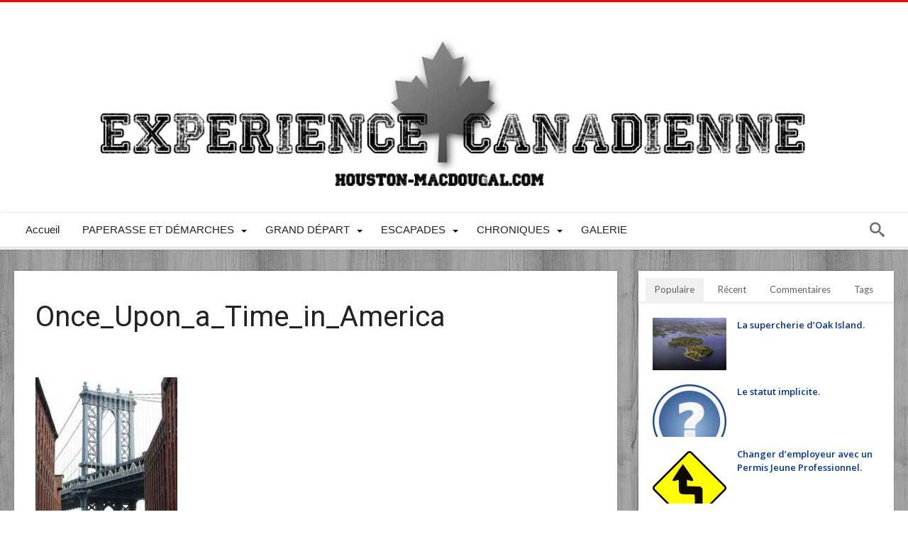

--- FILE ---
content_type: text/html; charset=UTF-8
request_url: https://www.houston-macdougal.com/retour-brooklyn-nord-borough/once_upon_a_time_in_america
body_size: 21036
content:
<!DOCTYPE html>
<html dir="ltr" lang="fr-FR" prefix="og: https://ogp.me/ns#" prefix="og: http://ogp.me/ns#">
<head>
    <meta http-equiv="X-UA-Compatible" content="IE=edge" />
    <meta http-equiv="Content-Type" content="text/html; charset=utf-8"/>
    <meta name="viewport" content="width=device-width, initial-scale=1, maximum-scale=1, user-scalable=0" />

    <link rel="dns-prefetch" href="//cdn.hu-manity.co" />
		<!-- Cookie Compliance -->
		<script type="text/javascript">var huOptions = {"appID":"wwwhouston-macdougalcom-3a72ee7","currentLanguage":"fr","blocking":false,"globalCookie":false,"isAdmin":false,"privacyConsent":true,"forms":[]};</script>
		<script type="text/javascript" src="https://cdn.hu-manity.co/hu-banner.min.js"></script><title>Once_Upon_a_Time_in_America | Expérience Canadienne</title>

		<!-- All in One SEO 4.9.3 - aioseo.com -->
	<meta name="robots" content="max-image-preview:large" />
	<meta name="author" content="Houston MacDougal"/>
	<link rel="canonical" href="https://www.houston-macdougal.com/retour-brooklyn-nord-borough/once_upon_a_time_in_america" />
	<meta name="generator" content="All in One SEO (AIOSEO) 4.9.3" />
		<meta property="og:locale" content="fr_FR" />
		<meta property="og:site_name" content="Expérience Canadienne | Suivez-nous au Canada" />
		<meta property="og:type" content="article" />
		<meta property="og:title" content="Once_Upon_a_Time_in_America | Expérience Canadienne" />
		<meta property="og:url" content="https://www.houston-macdougal.com/retour-brooklyn-nord-borough/once_upon_a_time_in_america" />
		<meta property="article:published_time" content="2013-03-15T18:19:10+00:00" />
		<meta property="article:modified_time" content="2013-03-15T18:19:10+00:00" />
		<meta name="twitter:card" content="summary" />
		<meta name="twitter:title" content="Once_Upon_a_Time_in_America | Expérience Canadienne" />
		<script type="application/ld+json" class="aioseo-schema">
			{"@context":"https:\/\/schema.org","@graph":[{"@type":"BreadcrumbList","@id":"https:\/\/www.houston-macdougal.com\/retour-brooklyn-nord-borough\/once_upon_a_time_in_america#breadcrumblist","itemListElement":[{"@type":"ListItem","@id":"https:\/\/www.houston-macdougal.com#listItem","position":1,"name":"Home","item":"https:\/\/www.houston-macdougal.com","nextItem":{"@type":"ListItem","@id":"https:\/\/www.houston-macdougal.com\/retour-brooklyn-nord-borough\/once_upon_a_time_in_america#listItem","name":"Once_Upon_a_Time_in_America"}},{"@type":"ListItem","@id":"https:\/\/www.houston-macdougal.com\/retour-brooklyn-nord-borough\/once_upon_a_time_in_america#listItem","position":2,"name":"Once_Upon_a_Time_in_America","previousItem":{"@type":"ListItem","@id":"https:\/\/www.houston-macdougal.com#listItem","name":"Home"}}]},{"@type":"ItemPage","@id":"https:\/\/www.houston-macdougal.com\/retour-brooklyn-nord-borough\/once_upon_a_time_in_america#itempage","url":"https:\/\/www.houston-macdougal.com\/retour-brooklyn-nord-borough\/once_upon_a_time_in_america","name":"Once_Upon_a_Time_in_America | Exp\u00e9rience Canadienne","inLanguage":"fr-FR","isPartOf":{"@id":"https:\/\/www.houston-macdougal.com\/#website"},"breadcrumb":{"@id":"https:\/\/www.houston-macdougal.com\/retour-brooklyn-nord-borough\/once_upon_a_time_in_america#breadcrumblist"},"author":{"@id":"https:\/\/www.houston-macdougal.com\/author\/admin#author"},"creator":{"@id":"https:\/\/www.houston-macdougal.com\/author\/admin#author"},"datePublished":"2013-03-15T19:19:10-04:00","dateModified":"2013-03-15T19:19:10-04:00"},{"@type":"Organization","@id":"https:\/\/www.houston-macdougal.com\/#organization","name":"Exp\u00e9rience Canadienne","description":"Suivez-nous au Canada","url":"https:\/\/www.houston-macdougal.com\/","sameAs":["https:\/\/facebook.com\/","https:\/\/x.com\/","https:\/\/instagram.com\/","https:\/\/pinterest.com\/","https:\/\/youtube.com\/","https:\/\/linkedin.com\/in\/"]},{"@type":"Person","@id":"https:\/\/www.houston-macdougal.com\/author\/admin#author","url":"https:\/\/www.houston-macdougal.com\/author\/admin","name":"Houston MacDougal","image":{"@type":"ImageObject","@id":"https:\/\/www.houston-macdougal.com\/retour-brooklyn-nord-borough\/once_upon_a_time_in_america#authorImage","url":"https:\/\/www.houston-macdougal.com\/wp-content\/uploads\/2013\/02\/mapple-leaf2-150x150.png","width":96,"height":96,"caption":"Houston MacDougal"}},{"@type":"WebSite","@id":"https:\/\/www.houston-macdougal.com\/#website","url":"https:\/\/www.houston-macdougal.com\/","name":"Exp\u00e9rience Canadienne","description":"Suivez-nous au Canada","inLanguage":"fr-FR","publisher":{"@id":"https:\/\/www.houston-macdougal.com\/#organization"}}]}
		</script>
		<!-- All in One SEO -->

<link rel='dns-prefetch' href='//www.googletagmanager.com' />
<link rel='dns-prefetch' href='//stats.wp.com' />
<link rel='dns-prefetch' href='//fonts.googleapis.com' />
<link rel="alternate" type="application/rss+xml" title="Expérience Canadienne &raquo; Flux" href="https://www.houston-macdougal.com/feed" />
<link rel="alternate" type="application/rss+xml" title="Expérience Canadienne &raquo; Flux des commentaires" href="https://www.houston-macdougal.com/comments/feed" />
<link rel="alternate" type="application/rss+xml" title="Expérience Canadienne &raquo; Once_Upon_a_Time_in_America Flux des commentaires" href="https://www.houston-macdougal.com/retour-brooklyn-nord-borough/once_upon_a_time_in_america/feed" />
<link rel="alternate" title="oEmbed (JSON)" type="application/json+oembed" href="https://www.houston-macdougal.com/wp-json/oembed/1.0/embed?url=https%3A%2F%2Fwww.houston-macdougal.com%2Fretour-brooklyn-nord-borough%2Fonce_upon_a_time_in_america" />
<link rel="alternate" title="oEmbed (XML)" type="text/xml+oembed" href="https://www.houston-macdougal.com/wp-json/oembed/1.0/embed?url=https%3A%2F%2Fwww.houston-macdougal.com%2Fretour-brooklyn-nord-borough%2Fonce_upon_a_time_in_america&#038;format=xml" />
		<!-- This site uses the Google Analytics by MonsterInsights plugin v9.11.1 - Using Analytics tracking - https://www.monsterinsights.com/ -->
		<!-- Remarque : MonsterInsights n’est actuellement pas configuré sur ce site. Le propriétaire doit authentifier son compte Google Analytics dans les réglages de MonsterInsights.  -->
					<!-- No tracking code set -->
				<!-- / Google Analytics by MonsterInsights -->
		<style id='wp-img-auto-sizes-contain-inline-css' type='text/css'>
img:is([sizes=auto i],[sizes^="auto," i]){contain-intrinsic-size:3000px 1500px}
/*# sourceURL=wp-img-auto-sizes-contain-inline-css */
</style>
<style id='wp-emoji-styles-inline-css' type='text/css'>

	img.wp-smiley, img.emoji {
		display: inline !important;
		border: none !important;
		box-shadow: none !important;
		height: 1em !important;
		width: 1em !important;
		margin: 0 0.07em !important;
		vertical-align: -0.1em !important;
		background: none !important;
		padding: 0 !important;
	}
/*# sourceURL=wp-emoji-styles-inline-css */
</style>
<style id='wp-block-library-inline-css' type='text/css'>
:root{--wp-block-synced-color:#7a00df;--wp-block-synced-color--rgb:122,0,223;--wp-bound-block-color:var(--wp-block-synced-color);--wp-editor-canvas-background:#ddd;--wp-admin-theme-color:#007cba;--wp-admin-theme-color--rgb:0,124,186;--wp-admin-theme-color-darker-10:#006ba1;--wp-admin-theme-color-darker-10--rgb:0,107,160.5;--wp-admin-theme-color-darker-20:#005a87;--wp-admin-theme-color-darker-20--rgb:0,90,135;--wp-admin-border-width-focus:2px}@media (min-resolution:192dpi){:root{--wp-admin-border-width-focus:1.5px}}.wp-element-button{cursor:pointer}:root .has-very-light-gray-background-color{background-color:#eee}:root .has-very-dark-gray-background-color{background-color:#313131}:root .has-very-light-gray-color{color:#eee}:root .has-very-dark-gray-color{color:#313131}:root .has-vivid-green-cyan-to-vivid-cyan-blue-gradient-background{background:linear-gradient(135deg,#00d084,#0693e3)}:root .has-purple-crush-gradient-background{background:linear-gradient(135deg,#34e2e4,#4721fb 50%,#ab1dfe)}:root .has-hazy-dawn-gradient-background{background:linear-gradient(135deg,#faaca8,#dad0ec)}:root .has-subdued-olive-gradient-background{background:linear-gradient(135deg,#fafae1,#67a671)}:root .has-atomic-cream-gradient-background{background:linear-gradient(135deg,#fdd79a,#004a59)}:root .has-nightshade-gradient-background{background:linear-gradient(135deg,#330968,#31cdcf)}:root .has-midnight-gradient-background{background:linear-gradient(135deg,#020381,#2874fc)}:root{--wp--preset--font-size--normal:16px;--wp--preset--font-size--huge:42px}.has-regular-font-size{font-size:1em}.has-larger-font-size{font-size:2.625em}.has-normal-font-size{font-size:var(--wp--preset--font-size--normal)}.has-huge-font-size{font-size:var(--wp--preset--font-size--huge)}.has-text-align-center{text-align:center}.has-text-align-left{text-align:left}.has-text-align-right{text-align:right}.has-fit-text{white-space:nowrap!important}#end-resizable-editor-section{display:none}.aligncenter{clear:both}.items-justified-left{justify-content:flex-start}.items-justified-center{justify-content:center}.items-justified-right{justify-content:flex-end}.items-justified-space-between{justify-content:space-between}.screen-reader-text{border:0;clip-path:inset(50%);height:1px;margin:-1px;overflow:hidden;padding:0;position:absolute;width:1px;word-wrap:normal!important}.screen-reader-text:focus{background-color:#ddd;clip-path:none;color:#444;display:block;font-size:1em;height:auto;left:5px;line-height:normal;padding:15px 23px 14px;text-decoration:none;top:5px;width:auto;z-index:100000}html :where(.has-border-color){border-style:solid}html :where([style*=border-top-color]){border-top-style:solid}html :where([style*=border-right-color]){border-right-style:solid}html :where([style*=border-bottom-color]){border-bottom-style:solid}html :where([style*=border-left-color]){border-left-style:solid}html :where([style*=border-width]){border-style:solid}html :where([style*=border-top-width]){border-top-style:solid}html :where([style*=border-right-width]){border-right-style:solid}html :where([style*=border-bottom-width]){border-bottom-style:solid}html :where([style*=border-left-width]){border-left-style:solid}html :where(img[class*=wp-image-]){height:auto;max-width:100%}:where(figure){margin:0 0 1em}html :where(.is-position-sticky){--wp-admin--admin-bar--position-offset:var(--wp-admin--admin-bar--height,0px)}@media screen and (max-width:600px){html :where(.is-position-sticky){--wp-admin--admin-bar--position-offset:0px}}

/*# sourceURL=wp-block-library-inline-css */
</style><style id='global-styles-inline-css' type='text/css'>
:root{--wp--preset--aspect-ratio--square: 1;--wp--preset--aspect-ratio--4-3: 4/3;--wp--preset--aspect-ratio--3-4: 3/4;--wp--preset--aspect-ratio--3-2: 3/2;--wp--preset--aspect-ratio--2-3: 2/3;--wp--preset--aspect-ratio--16-9: 16/9;--wp--preset--aspect-ratio--9-16: 9/16;--wp--preset--color--black: #000000;--wp--preset--color--cyan-bluish-gray: #abb8c3;--wp--preset--color--white: #ffffff;--wp--preset--color--pale-pink: #f78da7;--wp--preset--color--vivid-red: #cf2e2e;--wp--preset--color--luminous-vivid-orange: #ff6900;--wp--preset--color--luminous-vivid-amber: #fcb900;--wp--preset--color--light-green-cyan: #7bdcb5;--wp--preset--color--vivid-green-cyan: #00d084;--wp--preset--color--pale-cyan-blue: #8ed1fc;--wp--preset--color--vivid-cyan-blue: #0693e3;--wp--preset--color--vivid-purple: #9b51e0;--wp--preset--gradient--vivid-cyan-blue-to-vivid-purple: linear-gradient(135deg,rgb(6,147,227) 0%,rgb(155,81,224) 100%);--wp--preset--gradient--light-green-cyan-to-vivid-green-cyan: linear-gradient(135deg,rgb(122,220,180) 0%,rgb(0,208,130) 100%);--wp--preset--gradient--luminous-vivid-amber-to-luminous-vivid-orange: linear-gradient(135deg,rgb(252,185,0) 0%,rgb(255,105,0) 100%);--wp--preset--gradient--luminous-vivid-orange-to-vivid-red: linear-gradient(135deg,rgb(255,105,0) 0%,rgb(207,46,46) 100%);--wp--preset--gradient--very-light-gray-to-cyan-bluish-gray: linear-gradient(135deg,rgb(238,238,238) 0%,rgb(169,184,195) 100%);--wp--preset--gradient--cool-to-warm-spectrum: linear-gradient(135deg,rgb(74,234,220) 0%,rgb(151,120,209) 20%,rgb(207,42,186) 40%,rgb(238,44,130) 60%,rgb(251,105,98) 80%,rgb(254,248,76) 100%);--wp--preset--gradient--blush-light-purple: linear-gradient(135deg,rgb(255,206,236) 0%,rgb(152,150,240) 100%);--wp--preset--gradient--blush-bordeaux: linear-gradient(135deg,rgb(254,205,165) 0%,rgb(254,45,45) 50%,rgb(107,0,62) 100%);--wp--preset--gradient--luminous-dusk: linear-gradient(135deg,rgb(255,203,112) 0%,rgb(199,81,192) 50%,rgb(65,88,208) 100%);--wp--preset--gradient--pale-ocean: linear-gradient(135deg,rgb(255,245,203) 0%,rgb(182,227,212) 50%,rgb(51,167,181) 100%);--wp--preset--gradient--electric-grass: linear-gradient(135deg,rgb(202,248,128) 0%,rgb(113,206,126) 100%);--wp--preset--gradient--midnight: linear-gradient(135deg,rgb(2,3,129) 0%,rgb(40,116,252) 100%);--wp--preset--font-size--small: 13px;--wp--preset--font-size--medium: 20px;--wp--preset--font-size--large: 36px;--wp--preset--font-size--x-large: 42px;--wp--preset--spacing--20: 0.44rem;--wp--preset--spacing--30: 0.67rem;--wp--preset--spacing--40: 1rem;--wp--preset--spacing--50: 1.5rem;--wp--preset--spacing--60: 2.25rem;--wp--preset--spacing--70: 3.38rem;--wp--preset--spacing--80: 5.06rem;--wp--preset--shadow--natural: 6px 6px 9px rgba(0, 0, 0, 0.2);--wp--preset--shadow--deep: 12px 12px 50px rgba(0, 0, 0, 0.4);--wp--preset--shadow--sharp: 6px 6px 0px rgba(0, 0, 0, 0.2);--wp--preset--shadow--outlined: 6px 6px 0px -3px rgb(255, 255, 255), 6px 6px rgb(0, 0, 0);--wp--preset--shadow--crisp: 6px 6px 0px rgb(0, 0, 0);}:where(.is-layout-flex){gap: 0.5em;}:where(.is-layout-grid){gap: 0.5em;}body .is-layout-flex{display: flex;}.is-layout-flex{flex-wrap: wrap;align-items: center;}.is-layout-flex > :is(*, div){margin: 0;}body .is-layout-grid{display: grid;}.is-layout-grid > :is(*, div){margin: 0;}:where(.wp-block-columns.is-layout-flex){gap: 2em;}:where(.wp-block-columns.is-layout-grid){gap: 2em;}:where(.wp-block-post-template.is-layout-flex){gap: 1.25em;}:where(.wp-block-post-template.is-layout-grid){gap: 1.25em;}.has-black-color{color: var(--wp--preset--color--black) !important;}.has-cyan-bluish-gray-color{color: var(--wp--preset--color--cyan-bluish-gray) !important;}.has-white-color{color: var(--wp--preset--color--white) !important;}.has-pale-pink-color{color: var(--wp--preset--color--pale-pink) !important;}.has-vivid-red-color{color: var(--wp--preset--color--vivid-red) !important;}.has-luminous-vivid-orange-color{color: var(--wp--preset--color--luminous-vivid-orange) !important;}.has-luminous-vivid-amber-color{color: var(--wp--preset--color--luminous-vivid-amber) !important;}.has-light-green-cyan-color{color: var(--wp--preset--color--light-green-cyan) !important;}.has-vivid-green-cyan-color{color: var(--wp--preset--color--vivid-green-cyan) !important;}.has-pale-cyan-blue-color{color: var(--wp--preset--color--pale-cyan-blue) !important;}.has-vivid-cyan-blue-color{color: var(--wp--preset--color--vivid-cyan-blue) !important;}.has-vivid-purple-color{color: var(--wp--preset--color--vivid-purple) !important;}.has-black-background-color{background-color: var(--wp--preset--color--black) !important;}.has-cyan-bluish-gray-background-color{background-color: var(--wp--preset--color--cyan-bluish-gray) !important;}.has-white-background-color{background-color: var(--wp--preset--color--white) !important;}.has-pale-pink-background-color{background-color: var(--wp--preset--color--pale-pink) !important;}.has-vivid-red-background-color{background-color: var(--wp--preset--color--vivid-red) !important;}.has-luminous-vivid-orange-background-color{background-color: var(--wp--preset--color--luminous-vivid-orange) !important;}.has-luminous-vivid-amber-background-color{background-color: var(--wp--preset--color--luminous-vivid-amber) !important;}.has-light-green-cyan-background-color{background-color: var(--wp--preset--color--light-green-cyan) !important;}.has-vivid-green-cyan-background-color{background-color: var(--wp--preset--color--vivid-green-cyan) !important;}.has-pale-cyan-blue-background-color{background-color: var(--wp--preset--color--pale-cyan-blue) !important;}.has-vivid-cyan-blue-background-color{background-color: var(--wp--preset--color--vivid-cyan-blue) !important;}.has-vivid-purple-background-color{background-color: var(--wp--preset--color--vivid-purple) !important;}.has-black-border-color{border-color: var(--wp--preset--color--black) !important;}.has-cyan-bluish-gray-border-color{border-color: var(--wp--preset--color--cyan-bluish-gray) !important;}.has-white-border-color{border-color: var(--wp--preset--color--white) !important;}.has-pale-pink-border-color{border-color: var(--wp--preset--color--pale-pink) !important;}.has-vivid-red-border-color{border-color: var(--wp--preset--color--vivid-red) !important;}.has-luminous-vivid-orange-border-color{border-color: var(--wp--preset--color--luminous-vivid-orange) !important;}.has-luminous-vivid-amber-border-color{border-color: var(--wp--preset--color--luminous-vivid-amber) !important;}.has-light-green-cyan-border-color{border-color: var(--wp--preset--color--light-green-cyan) !important;}.has-vivid-green-cyan-border-color{border-color: var(--wp--preset--color--vivid-green-cyan) !important;}.has-pale-cyan-blue-border-color{border-color: var(--wp--preset--color--pale-cyan-blue) !important;}.has-vivid-cyan-blue-border-color{border-color: var(--wp--preset--color--vivid-cyan-blue) !important;}.has-vivid-purple-border-color{border-color: var(--wp--preset--color--vivid-purple) !important;}.has-vivid-cyan-blue-to-vivid-purple-gradient-background{background: var(--wp--preset--gradient--vivid-cyan-blue-to-vivid-purple) !important;}.has-light-green-cyan-to-vivid-green-cyan-gradient-background{background: var(--wp--preset--gradient--light-green-cyan-to-vivid-green-cyan) !important;}.has-luminous-vivid-amber-to-luminous-vivid-orange-gradient-background{background: var(--wp--preset--gradient--luminous-vivid-amber-to-luminous-vivid-orange) !important;}.has-luminous-vivid-orange-to-vivid-red-gradient-background{background: var(--wp--preset--gradient--luminous-vivid-orange-to-vivid-red) !important;}.has-very-light-gray-to-cyan-bluish-gray-gradient-background{background: var(--wp--preset--gradient--very-light-gray-to-cyan-bluish-gray) !important;}.has-cool-to-warm-spectrum-gradient-background{background: var(--wp--preset--gradient--cool-to-warm-spectrum) !important;}.has-blush-light-purple-gradient-background{background: var(--wp--preset--gradient--blush-light-purple) !important;}.has-blush-bordeaux-gradient-background{background: var(--wp--preset--gradient--blush-bordeaux) !important;}.has-luminous-dusk-gradient-background{background: var(--wp--preset--gradient--luminous-dusk) !important;}.has-pale-ocean-gradient-background{background: var(--wp--preset--gradient--pale-ocean) !important;}.has-electric-grass-gradient-background{background: var(--wp--preset--gradient--electric-grass) !important;}.has-midnight-gradient-background{background: var(--wp--preset--gradient--midnight) !important;}.has-small-font-size{font-size: var(--wp--preset--font-size--small) !important;}.has-medium-font-size{font-size: var(--wp--preset--font-size--medium) !important;}.has-large-font-size{font-size: var(--wp--preset--font-size--large) !important;}.has-x-large-font-size{font-size: var(--wp--preset--font-size--x-large) !important;}
/*# sourceURL=global-styles-inline-css */
</style>

<style id='classic-theme-styles-inline-css' type='text/css'>
/*! This file is auto-generated */
.wp-block-button__link{color:#fff;background-color:#32373c;border-radius:9999px;box-shadow:none;text-decoration:none;padding:calc(.667em + 2px) calc(1.333em + 2px);font-size:1.125em}.wp-block-file__button{background:#32373c;color:#fff;text-decoration:none}
/*# sourceURL=/wp-includes/css/classic-themes.min.css */
</style>
<link rel='stylesheet' id='contact-form-7-css' href='https://www.houston-macdougal.com/wp-content/plugins/contact-form-7/includes/css/styles.css' type='text/css' media='all' />
<link rel='stylesheet' id='stcr-font-awesome-css' href='https://www.houston-macdougal.com/wp-content/plugins/subscribe-to-comments-reloaded/includes/css/font-awesome.min.css' type='text/css' media='all' />
<link rel='stylesheet' id='stcr-style-css' href='https://www.houston-macdougal.com/wp-content/plugins/subscribe-to-comments-reloaded/includes/css/stcr-style.css' type='text/css' media='all' />
<link rel='stylesheet' id='ppress-frontend-css' href='https://www.houston-macdougal.com/wp-content/plugins/wp-user-avatar/assets/css/frontend.min.css' type='text/css' media='all' />
<link rel='stylesheet' id='ppress-flatpickr-css' href='https://www.houston-macdougal.com/wp-content/plugins/wp-user-avatar/assets/flatpickr/flatpickr.min.css' type='text/css' media='all' />
<link rel='stylesheet' id='ppress-select2-css' href='https://www.houston-macdougal.com/wp-content/plugins/wp-user-avatar/assets/select2/select2.min.css' type='text/css' media='all' />
<link rel='stylesheet' id='parent-style-css' href='https://www.houston-macdougal.com/wp-content/themes/woohoo/style.css' type='text/css' media='all' />
<link rel='stylesheet' id='woohoo-google-fonts-css' href='https://fonts.googleapis.com/css?family=Oswald%3A400%2C300%2C700%7CLato%3A400%2C300%2C700%2C900%7CWork+Sans%3A400%2C300%2C500%2C600%2C700%2C800%2C900%7COpen+Sans%3A400%2C600%2C700%2C800%7CPlayfair+Display%3A400%2C700%2C900%2C400italic%7CRaleway%3A400%2C300%2C500%2C600%2C700%2C800%2C900%7CRoboto%3A400%2C300%2C100%2C700%7CMontserrat%3A400%2C700&#038;subset=latin%2Cgreek%2Cgreek-ext%2Cvietnamese%2Ccyrillic-ext%2Clatin-ext%2Ccyrillic' type='text/css' media='all' />
<link rel='stylesheet' id='woohoo-default-css' href='https://www.houston-macdougal.com/wp-content/themes/woohoo/css/style.css' type='text/css' media='all' />
<link rel='stylesheet' id='wooohoo-ilightbox-skin-css' href='https://www.houston-macdougal.com/wp-content/themes/woohoo/css/ilightbox/dark-skin/skin.css' type='text/css' media='all' />
<link rel='stylesheet' id='wooohoo-ilightbox-skin-black-css' href='https://www.houston-macdougal.com/wp-content/themes/woohoo/css/ilightbox/metro-black-skin/skin.css' type='text/css' media='all' />
<script type="text/javascript" id="jquery-core-js-extra">
/* <![CDATA[ */
var bd_w_blocks = {"bdaia_w_ajax_url":"https://www.houston-macdougal.com/wp-admin/admin-ajax.php","bdaia_w_ajax_nonce":"f7d348f50d"};
var bd_blocks = {"bdaia_ajax_url":"https://www.houston-macdougal.com/wp-admin/admin-ajax.php","bdaia_ajaxnonce":"f7d348f50d"};
var bd_script = {"post_id":"1514","ajaxurl":"https://www.houston-macdougal.com/wp-admin/admin-ajax.php"};
//# sourceURL=jquery-core-js-extra
/* ]]> */
</script>
<script type="text/javascript" src="https://www.houston-macdougal.com/wp-includes/js/jquery/jquery.min.js" id="jquery-core-js"></script>
<script type="text/javascript" src="https://www.houston-macdougal.com/wp-includes/js/jquery/jquery-migrate.min.js" id="jquery-migrate-js"></script>
<script type="text/javascript" src="https://www.houston-macdougal.com/wp-content/plugins/wp-user-avatar/assets/flatpickr/flatpickr.min.js" id="ppress-flatpickr-js"></script>
<script type="text/javascript" src="https://www.houston-macdougal.com/wp-content/plugins/wp-user-avatar/assets/select2/select2.min.js" id="ppress-select2-js"></script>

<!-- Extrait de code de la balise Google (gtag.js) ajouté par Site Kit -->
<!-- Extrait Google Analytics ajouté par Site Kit -->
<script type="text/javascript" src="https://www.googletagmanager.com/gtag/js?id=G-1VQ4VYCQSS" id="google_gtagjs-js" async></script>
<script type="text/javascript" id="google_gtagjs-js-after">
/* <![CDATA[ */
window.dataLayer = window.dataLayer || [];function gtag(){dataLayer.push(arguments);}
gtag("set","linker",{"domains":["www.houston-macdougal.com"]});
gtag("js", new Date());
gtag("set", "developer_id.dZTNiMT", true);
gtag("config", "G-1VQ4VYCQSS");
//# sourceURL=google_gtagjs-js-after
/* ]]> */
</script>
<link rel="https://api.w.org/" href="https://www.houston-macdougal.com/wp-json/" /><link rel="alternate" title="JSON" type="application/json" href="https://www.houston-macdougal.com/wp-json/wp/v2/media/1514" /><link rel="EditURI" type="application/rsd+xml" title="RSD" href="https://www.houston-macdougal.com/xmlrpc.php?rsd" />
<meta name="generator" content="Site Kit by Google 1.170.0" />	<style>img#wpstats{display:none}</style>
		        <script type="text/javascript">
            /* <![CDATA[ */
            var sf_position = '0';
            var sf_templates = "<a href=\"{search_url_escaped}\"><span class=\"sf_text\">View All Results<\/span><\/a>";
            var sf_input = '.search-live';
            jQuery(document).ready(function(){
                jQuery(sf_input).ajaxyLiveSearch({"expand":false,"searchUrl":"https:\/\/www.houston-macdougal.com\/?s=%s","text":"Search","delay":500,"iwidth":180,"width":315,"ajaxUrl":"https:\/\/www.houston-macdougal.com\/wp-admin\/admin-ajax.php","rtl":0});
                jQuery(".live-search_ajaxy-selective-input").keyup(function() {
                    var width = jQuery(this).val().length * 8;
                    if(width < 50) {
                        width = 50;
                    }
                    jQuery(this).width(width);
                });
                jQuery(".live-search_ajaxy-selective-search").click(function() {
                    jQuery(this).find(".live-search_ajaxy-selective-input").focus();
                });
                jQuery(".live-search_ajaxy-selective-close").click(function() {
                    jQuery(this).parent().remove();
                });
            });
            /* ]]> */
        </script>
    <link rel="shortcut icon" href="https://www.houston-macdougal.com/wp-content/uploads/2016/08/cropped-canada-153551_640grisclair.jpg" type="image/x-icon" /><link rel="apple-touch-icon-precomposed" href="https://www.houston-macdougal.com/wp-content/uploads/2016/08/cropped-canada-153551_640grisclair.jpg" /><link rel="apple-touch-icon-precomposed" sizes="114x114" href="https://www.houston-macdougal.com/wp-content/uploads/2016/08/cropped-canada-153551_640grisclair.jpg" /><link rel="apple-touch-icon-precomposed" sizes="72x72" href="https://www.houston-macdougal.com/wp-content/uploads/2016/08/cropped-canada-153551_640grisclair.jpg" /><link rel="apple-touch-icon-precomposed" sizes="144x144" href="https://www.houston-macdougal.com/wp-content/uploads/2016/08/cropped-canada-153551_640grisclair.jpg" /><script type="text/javascript">
/* <![CDATA[ */
var userRating = {"ajaxurl":"https://www.houston-macdougal.com/wp-admin/admin-ajax.php" , "your_rating":"" , "nonce":"f7d348f50d"};
var userLike = {"ajaxurl":"https://www.houston-macdougal.com/wp-admin/admin-ajax.php" , "nonce":"f7d348f50d"};
/* ]]> */
var bdaia_theme_uri = 'https://www.houston-macdougal.com/wp-content/themes/woohoo';
</script>
<style type="text/css">
.bdaia-post-content a{color: #ffffff;}a, a:link, a:active{color: #003399;}body {background-image: url( "https://www.houston-macdougal.com/wp-content/themes/woohoo/images/pattrens/pat-3.png" ); background-position: center center; background-repeat: repeat;}.bdaia-header-default .topbar .top-nav li a, .bdaia-header-default .topbar .top-nav > li ul.sub-menu li a{font-family: Arial, Helvetica, sans-serif; }
.bdaia-header-default .topbar .top-nav > li > a{font-family: Arial, Helvetica, sans-serif; }
.bdaia-header-default #navigation .primary-menu #menu-primary > li > a{font-family: Tahoma, Geneva, sans-serif; }
.bdaia-header-default #navigation .primary-menu ul#menu-primary div.bd_mega ul.bd_mega.sub-menu > li, div.bdaia-anp-inner li a{font-family: Arial, Helvetica, sans-serif; }
body.tag.tag-world .bd-main .bdaia-block-wrap {padding-top: 0 !important;}

input.wpcf7-form-control.wpcf7-text {width: 100%; max-width: 100%;}

body.archive.category .bdaia-blocks.bdaia-block6 {margin-top: -30px; }


a:hover{color:#FF0000}
::selection{background:#FF0000}
a.more-link, button, .btn-link, input[type="button"], input[type="reset"], input[type="submit"] { background-color:#FF0000}
button:active, .btn-link:active, input[type="button"]:active, input[type="reset"]:active, input[type="submit"]:active { background-color:#FF0000}
.gotop:hover { background-color:#FF0000}
.top-search { background-color:#FF0000}
.primary-menu ul#menu-primary > li.current-menu-parent, .primary-menu ul#menu-primary > li.current-menu-ancestor, .primary-menu ul#menu-primary > li.current-menu-item, .primary-menu ul#menu-primary > li.current_page_item { color: #FF0000; }
.primary-menu ul#menu-primary > li.current-menu-parent > a, .primary-menu ul#menu-primary > li.current-menu-ancestor > a, .primary-menu ul#menu-primary > li.current-menu-item > a, .primary-menu ul#menu-primary > li.current_page_item > a { color: #FF0000; }
.primary-menu ul#menu-primary > li:hover > a { color: #FF0000; }
.primary-menu ul#menu-primary li.bd_menu_item ul.sub-menu li:hover > ul.sub-menu, .primary-menu ul#menu-primary li.bd_mega_menu:hover > ul.bd_mega.sub-menu, .primary-menu ul#menu-primary li.bd_menu_item:hover > ul.sub-menu, .primary-menu ul#menu-primary .sub_cats_posts { border-top-color: #FF0000; }
div.nav-menu.primary-menu-dark a.menu-trigger:hover i, div.nav-menu.primary-menu-light a.menu-trigger:hover i, div.nav-menu.primary-menu-light a.menu-trigger.active i, div.nav-menu.primary-menu-dark a.menu-trigger.active i { background: #FF0000; }
span.bd-criteria-percentage { background: #FF0000; color: #FF0000; }
.divider-colors { background: #FF0000; }
.blog-v1 article .entry-meta a { color: #FF0000; }
.blog-v1 article .article-formats { background-color: #FF0000; }
.cat-links { background-color: #FF0000; }
.new-box { border-top-color: #FF0000; }
.widget a:hover { color: #FF0000; }
.timeline-article a:hover i {
    color: #FF0000;
}
h4.block-title:before {background: #FF0000;}
#header.bdayh-header.a {background: #FF0000;}
.bdaia-load-comments-btn a:hover,
.bd-more-btn:hover{
    border-color: #FF0000 ;
    background-color: #FF0000 ;
}
#bdaia-cats-builder ul.slick-dots li.slick-active button{
	background: #FF0000;
}
.bdaia-cats-more-btn,
.bbd-post-cat-content, .bbd-post-cat-content a,
.blog-v1 article a.more-link { color: #FF0000; }
#big-grids .flex-next:hover,
#big-grids .flex-prev:hover,
.featured-title:hover .featured-cat a,
.featured-title .featured-comment a,
.big-grids-container .flex-control-paging li a.flex-active,
.tagcloud a:hover { background: #FF0000; }
.featured-title:hover .bd-cat-link:before {border-top-color: #FF0000;}
.featured-title .featured-comment a:after {
    border-color: #FF0000 rgba(0, 0, 0, 0) rgba(0, 0, 0, 0) rgba(0, 0, 0, 0);
}
ul.tabs_nav li.active a { background: #FF0000; }
.bd-tweets ul.tweet_list li.twitter-item a { color: #FF0000; }
.widget.bd-login .login_user .bio-author-desc a { color: #FF0000; }
.comment-reply-link, .comment-reply-link:link, .comment-reply-link:active { color: #FF0000; }
.gallery-caption { background-color: #FF0000; }
.slider-flex ol.flex-control-paging li a.flex-active { background: #FF0000; }
#folio-main ul#filters li a.selected { background: #FF0000; }
.search-mobile button.search-button { background: #FF0000; }
.bdaia-pagination .current {
background-color: #FF0000;
border-color: #FF0000;
}
.gotop{background: #FF0000;}
.ei-slider-thumbs li.ei-slider-element {background: #FF0000;}
.ei-title h2,
.ei-title h3 {border-right-color: #FF0000;}
.sk-circle .sk-child:before,
#reading-position-indicator{background: #FF0000;}
#bdCheckAlso{border-top-color: #FF0000;}
.woocommerce .product .onsale, .woocommerce .product a.button:hover, .woocommerce .product #respond input#submit:hover, .woocommerce .checkout input#place_order:hover, .woocommerce .woocommerce.widget .button:hover, .single-product .product .summary .cart .button:hover, .woocommerce-cart .woocommerce table.cart .button:hover, .woocommerce-cart .woocommerce .shipping-calculator-form .button:hover, .woocommerce .woocommerce-message .button:hover, .woocommerce .woocommerce-error .button:hover, .woocommerce .woocommerce-info .button:hover, .woocommerce-checkout .woocommerce input.button:hover, .woocommerce-page .woocommerce a.button:hover, .woocommerce-account div.woocommerce .button:hover, .woocommerce.widget .ui-slider .ui-slider-handle, .woocommerce.widget.widget_layered_nav_filters ul li a {background: none repeat scroll 0 0 #FF0000 !important}
.bdaia-post-content blockquote p,
blockquote p{
color: #FF0000;
}
.bdaia-ns-wrap:after {background:#FF0000}
.bdaia-header-default #navigation .primary-menu ul#menu-primary > li >.bd_mega.sub-menu,
.bdaia-header-default #navigation .primary-menu ul#menu-primary > li > .sub-menu,
.bdaia-header-default #navigation .primary-menu ul#menu-primary .sub_cats_posts {border-top-color: #FF0000}
.bdaia-header-default #navigation .primary-menu ul#menu-primary > li:hover > a:after,
.bdaia-header-default #navigation .primary-menu ul#menu-primary > li.current-menu-item > a:after,
.bdaia-header-default #navigation .primary-menu ul#menu-primary > li.current-menu-ancestor > a:after,
.bdaia-header-default #navigation .primary-menu ul#menu-primary > li.current-menu-parent > a:after {background:#FF0000}
.bdaia-header-default #navigation .primary-menu #menu-primary > li:hover > a{color: #FF0000}
.bdayh-click-open{background:#FF0000}
div.bdaia-alert-new-posts-inner,
.bdaia-header-default .header-wrapper{border-top-color: #FF0000}
.bdaia-post-content blockquote p,
blockquote p{color: #FF0000}
.bdaia-post-content a {color: #FF0000}
div.widget.bdaia-widget.bdaia-widget-timeline .widget-inner a:hover,
div.widget.bdaia-widget.bdaia-widget-timeline .widget-inner a:hover span.bdayh-date {
    color: #FF0000;
}
div.widget.bdaia-widget.bdaia-widget-timeline .widget-inner a:hover span.bdayh-date:before {
    background: #FF0000;
    border-color: #FF0000;
}
#navigation .bdaia-alert-new-posts,
div.bdaia-tabs.horizontal-tabs ul.nav-tabs li.current:before,
div.bdaia-toggle h4.bdaia-toggle-head.toggle-head-open span.bdaia-sio {
    background: #FF0000;
}
.woocommerce .product .onsale, .woocommerce .product a.button:hover, .woocommerce .product #respond input#submit:hover, .woocommerce .checkout input#place_order:hover, .woocommerce .woocommerce.widget .button:hover, .single-product .product .summary .cart .button:hover, .woocommerce-cart .woocommerce table.cart .button:hover, .woocommerce-cart .woocommerce .shipping-calculator-form .button:hover, .woocommerce .woocommerce-message .button:hover, .woocommerce .woocommerce-error .button:hover, .woocommerce .woocommerce-info .button:hover, .woocommerce-checkout .woocommerce input.button:hover, .woocommerce-page .woocommerce a.button:hover, .woocommerce-account div.woocommerce .button:hover, .woocommerce.widget .ui-slider .ui-slider-handle, .woocommerce.widget.widget_layered_nav_filters ul li a {
    background: none repeat scroll 0 0 #FF0000 !important
}
div.bdaia-post-count {border-left-color :#FF0000}

aside#bd-MobileSiderbar svg,
#bdaia-selector #bdaia-selector-toggle {background:#FF0000}

div.bdaia-blocks.bdaia-block22 div.block-article hr{background:#FF0000}
div.bdaia-blocks.bdaia-block22 div.block-article .post-more-btn a,
div.bdaia-blocks.bdaia-block22 div.block-article .post-more-btn a:hover,
div.bdaia-blocks.bdaia-block22 div.block-article .bdaia-post-cat-list a,
div.bdaia-blocks.bdaia-block22 div.block-article .bdaia-post-cat-list a:hover{color:#FF0000}
div.woohoo-footer-top-area .tagcloud span,
div.woohoo-footer-top-area .tagcloud a:hover {background: #FF0000;}
.bdaia-header-default #navigation.mainnav-dark .primary-menu ul#menu-primary > li:hover > a,
.bdaia-header-default #navigation.mainnav-dark .primary-menu ul#menu-primary > li.current-menu-item > a,
.bdaia-header-default #navigation.mainnav-dark .primary-menu ul#menu-primary > li.current-menu-ancestor > a,
.bdaia-header-default #navigation.mainnav-dark .primary-menu ul#menu-primary > li.current-menu-parent > a,
.bdaia-header-default #navigation.mainnav-dark {background: #FF0000;}
.bdaia-header-default #navigation.dropdown-light .primary-menu ul#menu-primary li.bd_mega_menu div.bd_mega ul.bd_mega.sub-menu li a:hover,
.bdaia-header-default #navigation.dropdown-light .primary-menu ul#menu-primary li.bd_menu_item ul.sub-menu li a:hover,
.bdaia-header-default #navigation.dropdown-light .primary-menu ul#menu-primary .sub_cats_posts a:hover {color: #FF0000;}
#reading-position-indicator {box-shadow: 0 0 10px #FF0000;}
div.woohoo-footer-light div.woohoo-footer-top-area a:hover,
div.woohoo-footer-light div.bdaia-footer-area a:hover,
div.woohoo-footer-light div.bdaia-footer-widgets a:hover,
div.woohoo-footer-light div.widget.bdaia-widget.bdaia-widget-timeline .widget-inner a:hover,
div.woohoo-footer-light div.widget.bdaia-widget.bdaia-widget-timeline .widget-inner a:hover span.bdayh-date{color: #FF0000;}
div.woohoo-footer-light div.bdaia-footer-widgets .carousel-nav a:hover {background-color: #FF0000;border-color: #FF0000;}


.bp-navs ul li .count,
.buddypress-wrap #compose-personal-li a,
.buddypress-wrap .bp-pagination .bp-pagination-links .current,
.buddypress-wrap .activity-list .load-more a,
.buddypress-wrap .activity-list .load-newest a,
.buddypress-wrap .profile .profile-fields .label:before,
.buddypress #buddypress.bp-dir-hori-nav .create-button a,
.widget.buddypress .item-options a.selected:not(.loading)
{
    background: #FF0000;
}

.widget.buddypress .item-options a.selected:not(.loading)
{
    border-color: #FF0000;
}

.bp-navs ul li.selected a,
.bp-navs ul li.current a,
.bp-dir-hori-nav:not(.bp-vertical-navs) .bp-navs.main-navs ul li a:hover,
.bp-dir-hori-nav:not(.bp-vertical-navs) .bp-navs.main-navs ul li.selected a,
.bp-dir-hori-nav:not(.bp-vertical-navs) .bp-navs.main-navs ul li.current a,
#group-create-tabs:not(.tabbed-links) li.current a,
.buddypress-wrap .bp-subnavs li.selected a,
.buddypress-wrap .bp-subnavs li.current a,
.activity-list .activity-item .activity-meta.action .unfav:before,
#buddypress #latest-update a,
.buddypress-wrap .profile .profile-fields .label,
.buddypress-wrap .profile.edit .button-nav li a:hover,
.buddypress-wrap .profile.edit .button-nav li.current a,
.bp-single-vert-nav .bp-navs.vertical li.selected a,
.bp-single-vert-nav .item-body:not(#group-create-body) #subnav:not(.tabbed-links) li.current a,
.bp-dir-vert-nav .dir-navs ul li.selected a,
.buddypress-wrap.bp-vertical-navs .dir-navs.activity-nav-tabs ul li.selected a,
.buddypress-wrap.bp-vertical-navs .dir-navs.sites-nav-tabs ul li.selected a,
.buddypress-wrap.bp-vertical-navs .dir-navs.groups-nav-tabs ul li.selected a,
.buddypress-wrap.bp-vertical-navs .dir-navs.members-nav-tabs ul li.selected a,
.buddypress-wrap.bp-vertical-navs .main-navs.user-nav-tabs ul li.selected a,
.buddypress-wrap.bp-vertical-navs .main-navs.group-nav-tabs ul li.selected a,
.activity-list q::before,
.activity-list blockquote::before,
.activity-list q cite,
.activity-list blockquote cite
{
    color: #FF0000;
}
.search-mobile .search-submit {background: #FF0000;}
</style><link rel="icon" href="https://www.houston-macdougal.com/wp-content/uploads/2016/08/cropped-canada-153551_640grisclair-150x150.jpg" sizes="32x32" />
<link rel="icon" href="https://www.houston-macdougal.com/wp-content/uploads/2016/08/cropped-canada-153551_640grisclair-300x300.jpg" sizes="192x192" />
<link rel="apple-touch-icon" href="https://www.houston-macdougal.com/wp-content/uploads/2016/08/cropped-canada-153551_640grisclair-300x300.jpg" />
<meta name="msapplication-TileImage" content="https://www.houston-macdougal.com/wp-content/uploads/2016/08/cropped-canada-153551_640grisclair-300x300.jpg" />
</head>
<body data-rsssl=1 class="attachment wp-singular attachment-template-default single single-attachment postid-1514 attachmentid-1514 attachment-jpeg wp-embed-responsive wp-theme-woohoo wp-child-theme-woohooenfant cookies-not-set " itemscope=itemscope itemtype="https://schema.org/WebPage">

<div class="page-outer bdaia-header-default bdaia-lazyload  bdaia-logo-center  sticky-nav-on  bdaia-post-template-default  bdaia-sidebar-right ">
	<div class="bg-cover"></div>
			<aside id="bd-MobileSiderbar">

							<div class="search-mobile">
					<form role="search" method="get" class="search-form" action="https://www.houston-macdougal.com/">
				<label>
					<span class="screen-reader-text">Rechercher :</span>
					<input type="search" class="search-field" placeholder="Rechercher…" value="" name="s" />
				</label>
				<input type="submit" class="search-submit" value="Rechercher" />
			</form>				</div>
			
			<div id="mobile-menu"></div>

							<div class="widget-social-links bdaia-social-io-colored">
					<div class="sl-widget-inner">
						<div class="bdaia-social-io bdaia-social-io-size-35">
<a class=" bdaia-io-url-facebook" title="Facebook" href="https://www.facebook.com/pages/Exp%C3%A9rience-Canadienne/155588584595843" target="_blank"><span class="bdaia-io bdaia-io-facebook"></span></a>
<a class=" bdaia-io-url-twitter" title="Twitter" href="https://twitter.com/houston_md" target="_blank"><span class="bdaia-io bdaia-io-twitter"></span></a>
<a class=" bdaia-io-url-pinterest" title="Pinterest" href="https://fr.pinterest.com/houstonmd/" target="_blank"><span class="bdaia-io bdaia-io-social-pinterest"></span></a>
<a class=" bdaia-io-url-google" title="Google Play" href="#"  target="_blank" ><span class="bdaia-io bdaia-io-google"></span></a>
<a class=" bdaia-io-url-soundcloud" title="soundcloud" href="#"  target="_blank" ><span class="bdaia-io bdaia-io-soundcloud"></span></a>
<a class=" bdaia-io-url-rss" title="Rss" href="http://feeds.feedburner.com/ExprienceCanadienne" target="_blank"><span class="bdaia-io bdaia-io-rss"></span></a>
</div>					</div>
				</div>
			
		</aside>
	
	<div id="page">
		<div class="inner-wrapper">
			<div id="warp" class="clearfix  bdaia-sidebar-right ">
				
<div class="header-wrapper">

			<div class="bdayh-click-open">
			<div class="bd-ClickOpen bd-ClickAOpen">
				<span></span>
			</div>
		</div>
	
	
	
	
			<header class="header-container">
			<div class="bd-container">
				
    <div class="logo site--logo">
		<h2 class="site-title">					            <a href="https://www.houston-macdougal.com/" rel="home" title="Expérience Canadienne">
                <img src="https://www.houston-macdougal.com/wp-content/uploads/2014/05/hmdentete2.jpg" alt="Expérience Canadienne" />
            </a>
		            <script>
                jQuery(document).ready( function($)
                {
                    var retina = window.devicePixelRatio > 1 ? true : false;

                    if ( retina )
                    {
                        jQuery( '.site--logo img' ).attr( 'src', 'https://www.houston-macdougal.com/wp-content/uploads/2014/05/cropped-hmdentete2.jpg' );
                        jQuery( '.site--logo img' ).attr( 'width', '250' );
                    }
                } );
            </script>
						</h2>    </div><!-- End Logo -->
				
			</div>
		</header>
	
	
<div class="cfix"></div>
<nav id="navigation" class="">
	<div class="navigation-wrapper">
		<div class="bd-container">
			<div class="primary-menu">
																					<ul id="menu-primary">
					<li id="menu-item-6559" class=" menu-item menu-item-type-post_type menu-item-object-page menu-item-home bd_depth- bd_menu_item " ><a href="https://www.houston-macdougal.com/">  <span class="menu-label" style="" >Accueil</span></a>

<div class="mega-menu-content">
</div><li id="menu-item-898" class=" menu-item menu-item-type-post_type menu-item-object-page menu-item-has-children menu-parent-item menu-item--parent bd_depth- bd_menu_item " ><a href="https://www.houston-macdougal.com/paperasse-et-demarches">  <span class="menu-label" style="" >PAPERASSE ET DÉMARCHES</span></a>

<ul class="bd_none sub-menu">
<li id="menu-item-901" class=" menu-item menu-item-type-taxonomy menu-item-object-category bd_depth-  " ><a href="https://www.houston-macdougal.com/category/paperasse-et-demarches/programme-mobilite-jeunes">  <span class="menu-label" style="" >Programme mobilité EIC</span></a>
<li id="menu-item-899" class=" menu-item menu-item-type-taxonomy menu-item-object-category bd_depth-  " ><a href="https://www.houston-macdougal.com/category/paperasse-et-demarches/expatriation">  <span class="menu-label" style="" >Expatriation</span></a>
<li id="menu-item-900" class=" menu-item menu-item-type-taxonomy menu-item-object-category bd_depth-  " ><a href="https://www.houston-macdougal.com/category/paperasse-et-demarches/etudes-paperasse-et-demarches">  <span class="menu-label" style="" >Études</span></a>
<li id="menu-item-2185" class=" menu-item menu-item-type-taxonomy menu-item-object-category bd_depth-  " ><a href="https://www.houston-macdougal.com/category/paperasse-et-demarches/emploi">  <span class="menu-label" style="" >Emploi</span></a>
</ul>  

<div class="mega-menu-content">
</div><li id="menu-item-909" class=" menu-item menu-item-type-post_type menu-item-object-page menu-item-has-children menu-parent-item menu-item--parent bd_depth- bd_menu_item " ><a href="https://www.houston-macdougal.com/grand-depart">  <span class="menu-label" style="" >GRAND DÉPART</span></a>

<ul class="bd_none sub-menu">
<li id="menu-item-919" class=" menu-item menu-item-type-taxonomy menu-item-object-category bd_depth-  " ><a href="https://www.houston-macdougal.com/category/grand-depart/avant-de-partir">  <span class="menu-label" style="" >Avant de partir</span></a>
<li id="menu-item-913" class=" menu-item menu-item-type-taxonomy menu-item-object-category bd_depth-  " ><a href="https://www.houston-macdougal.com/category/grand-depart/une-fois-rendu">  <span class="menu-label" style="" >Une fois rendu</span></a>
<li id="menu-item-6209" class=" menu-item menu-item-type-taxonomy menu-item-object-category bd_depth-  " ><a href="https://www.houston-macdougal.com/category/grand-depart/go-back-home">  <span class="menu-label" style="" >Go back home</span></a>
<li id="menu-item-914" class=" menu-item menu-item-type-taxonomy menu-item-object-category bd_depth-  " ><a href="https://www.houston-macdougal.com/category/grand-depart/en-avion">  <span class="menu-label" style="" >En avion</span></a>
<li id="menu-item-915" class=" menu-item menu-item-type-taxonomy menu-item-object-category bd_depth-  " ><a href="https://www.houston-macdougal.com/category/grand-depart/question-pognon">  <span class="menu-label" style="" >Question pognon</span></a>
</ul>  

<div class="mega-menu-content">
</div><li id="menu-item-912" class=" menu-item menu-item-type-post_type menu-item-object-page menu-item-has-children menu-parent-item menu-item--parent bd_depth- bd_menu_item " ><a href="https://www.houston-macdougal.com/escapades-2">  <span class="menu-label" style="" >ESCAPADES</span></a>

<ul class="bd_none sub-menu">
<li id="menu-item-6795" class=" menu-item menu-item-type-taxonomy menu-item-object-category bd_depth-  " ><a href="https://www.houston-macdougal.com/category/escapades/alberta">  <span class="menu-label" style="" >Alberta</span></a>
<li id="menu-item-916" class=" menu-item menu-item-type-taxonomy menu-item-object-category bd_depth-  " ><a href="https://www.houston-macdougal.com/category/escapades/belle-province">  <span class="menu-label" style="" >Belle Province</span></a>
<li id="menu-item-917" class=" menu-item menu-item-type-taxonomy menu-item-object-category bd_depth-  " ><a href="https://www.houston-macdougal.com/category/escapades/montreal">  <span class="menu-label" style="" >Montréal</span></a>
<li id="menu-item-5667" class=" menu-item menu-item-type-taxonomy menu-item-object-category bd_depth-  " ><a href="https://www.houston-macdougal.com/category/escapades/colombie-britannique">  <span class="menu-label" style="" >Colombie-Britannique</span></a>
<li id="menu-item-4645" class=" menu-item menu-item-type-taxonomy menu-item-object-category bd_depth-  " ><a href="https://www.houston-macdougal.com/category/escapades/vancouver">  <span class="menu-label" style="" >Vancouver</span></a>
<li id="menu-item-6019" class=" menu-item menu-item-type-taxonomy menu-item-object-category bd_depth-  " ><a href="https://www.houston-macdougal.com/category/escapades/ile-du-prince-edouard">  <span class="menu-label" style="" >Île du Prince Édouard</span></a>
<li id="menu-item-6825" class=" menu-item menu-item-type-taxonomy menu-item-object-category bd_depth-  " ><a href="https://www.houston-macdougal.com/category/escapades/manitoba">  <span class="menu-label" style="" >Manitoba</span></a>
<li id="menu-item-6713" class=" menu-item menu-item-type-taxonomy menu-item-object-category bd_depth-  " ><a href="https://www.houston-macdougal.com/category/escapades/nouveau-brunswick">  <span class="menu-label" style="" >Nouveau-Brunswick</span></a>
<li id="menu-item-6012" class=" menu-item menu-item-type-taxonomy menu-item-object-category bd_depth-  " ><a href="https://www.houston-macdougal.com/category/escapades/nouvelle-ecosse">  <span class="menu-label" style="" >Nouvelle-Écosse</span></a>
<li id="menu-item-5139" class=" menu-item menu-item-type-taxonomy menu-item-object-category bd_depth-  " ><a href="https://www.houston-macdougal.com/category/escapades/nunavut">  <span class="menu-label" style="" >Nunavut</span></a>
<li id="menu-item-4557" class=" menu-item menu-item-type-taxonomy menu-item-object-category bd_depth-  " ><a href="https://www.houston-macdougal.com/category/escapades/ontario-escapades">  <span class="menu-label" style="" >Ontario</span></a>
<li id="menu-item-1703" class=" menu-item menu-item-type-taxonomy menu-item-object-category bd_depth-  " ><a href="https://www.houston-macdougal.com/category/escapades/toronto">  <span class="menu-label" style="" >Toronto</span></a>
<li id="menu-item-6885" class=" menu-item menu-item-type-taxonomy menu-item-object-category bd_depth-  " ><a href="https://www.houston-macdougal.com/category/escapades/saskatchewan">  <span class="menu-label" style="" >Saskatchewan</span></a>
<li id="menu-item-5249" class=" menu-item menu-item-type-taxonomy menu-item-object-category bd_depth-  " ><a href="https://www.houston-macdougal.com/category/escapades/terre-neuve-et-labrador">  <span class="menu-label" style="" >Terre-Neuve et Labrador</span></a>
<li id="menu-item-5173" class=" menu-item menu-item-type-taxonomy menu-item-object-category bd_depth-  " ><a href="https://www.houston-macdougal.com/category/escapades/territoires-du-nord-ouest">  <span class="menu-label" style="" >Territoires du Nord-Ouest</span></a>
<li id="menu-item-5152" class=" menu-item menu-item-type-taxonomy menu-item-object-category bd_depth-  " ><a href="https://www.houston-macdougal.com/category/escapades/yukon">  <span class="menu-label" style="" >Yukon</span></a>
<li id="menu-item-918" class=" menu-item menu-item-type-taxonomy menu-item-object-category bd_depth-  " ><a href="https://www.houston-macdougal.com/category/escapades/nyc">  <span class="menu-label" style="" >NYC</span></a>
</ul>  

<div class="mega-menu-content">
</div><li id="menu-item-908" class=" menu-item menu-item-type-post_type menu-item-object-page menu-item-has-children menu-parent-item menu-item--parent bd_depth- bd_menu_item " ><a href="https://www.houston-macdougal.com/chroniques">  <span class="menu-label" style="" >CHRONIQUES</span></a>

<ul class="bd_none sub-menu">
<li id="menu-item-2152" class=" menu-item menu-item-type-taxonomy menu-item-object-category bd_depth-  " ><a href="https://www.houston-macdougal.com/category/chroniques/houston-macdougal">  <span class="menu-label" style="" >Houston MacDougal</span></a>
<li id="menu-item-7835" class=" menu-item menu-item-type-taxonomy menu-item-object-category bd_depth-  " ><a href="https://www.houston-macdougal.com/category/chroniques/interview">  <span class="menu-label" style="" >Interview</span></a>
<li id="menu-item-2435" class=" menu-item menu-item-type-taxonomy menu-item-object-category bd_depth-  " ><a href="https://www.houston-macdougal.com/category/chroniques/morceaux-de-culture">  <span class="menu-label" style="" >Morceaux de culture</span></a>
</ul>  

<div class="mega-menu-content">
</div><li id="menu-item-920" class=" menu-item menu-item-type-post_type menu-item-object-page bd_depth- bd_menu_item " ><a href="https://www.houston-macdougal.com/galerie">  <span class="menu-label" style="" >GALERIE</span></a>

<div class="mega-menu-content">
</div>				</ul>
			</div>

            <div class="nav-right-area">
			
							<div class="bdaia-nav-search">
					<span class="bdaia-ns-btn bdaia-io bdaia-io-search"></span>
					<div class="bdaia-ns-wrap">
						<div class="bdaia-ns-content">
							<div class="bdaia-ns-inner">
								<form method="get" id="searchform" action="https://www.houston-macdougal.com/">
									<input type="text" class="bbd-search-field search-live" id="s" name="s" value="Recherche" onfocus="if (this.value == 'Recherche') {this.value = '';}" onblur="if (this.value == '') {this.value = 'Recherche';}"  />
									<button type="submit" class="bbd-search-btn"><span class="bdaia-io bdaia-io-search"></span></button>
								</form>
							</div>
						</div>
					</div>
				</div>
			
			
			
			
            </div>

			
			<div class="cfix"></div>
		</div>
	</div>
</nav>
<div class="cfix"></div>

</div>



				
                

								
                
                
																				<div class="bdMain">

<div class="bd-container bdaia-post-template">
	<div class="bd-main bdaia-site-content" id="bdaia-primary">
		<div id="content" role="main">

			
							<article id="post-1514" class="hentry post-1514 attachment type-attachment status-inherit"  itemscope itemtype="https://schema.org/Article">

					<header class="bdaia-post-header">

													<div class="bdaia-category">
															</div>
							<!-- END category. -->
						
						<div class="bdaia-post-title">
							<h1 class="post-title entry-title"><span>Once_Upon_a_Time_in_America</span></h1>
						</div>
						<!-- END Post Title. -->

						
<div class="bdaia-meta-info">

	
	
	
	
	
	
</div>
<!-- END Meta Info. -->
					</header>

					
					<div class="bdaia-post-content">
						
						

						
						<p class="attachment"><a href='https://www.houston-macdougal.com/wp-content/uploads/2013/03/Once_Upon_a_Time_in_America.jpg'><img fetchpriority="high" decoding="async" width="200" height="300" src="https://www.houston-macdougal.com/wp-content/uploads/2013/03/Once_Upon_a_Time_in_America-200x300.jpg" class="attachment-medium size-medium" alt="brooklyn" srcset="https://www.houston-macdougal.com/wp-content/uploads/2013/03/Once_Upon_a_Time_in_America-200x300.jpg 200w, https://www.houston-macdougal.com/wp-content/uploads/2013/03/Once_Upon_a_Time_in_America-768x1152.jpg 768w, https://www.houston-macdougal.com/wp-content/uploads/2013/03/Once_Upon_a_Time_in_America-682x1024.jpg 682w, https://www.houston-macdougal.com/wp-content/uploads/2013/03/Once_Upon_a_Time_in_America-850x1275.jpg 850w, https://www.houston-macdougal.com/wp-content/uploads/2013/03/Once_Upon_a_Time_in_America.jpg 853w" sizes="(max-width: 200px) 100vw, 200px" /></a></p>

						
						
					</div><!-- END Post Content. -->

					<footer>
						
						
						
						

						<div class="bdaia-post-next-prev">
	<div class="bdaia-post-prev-post">
		<a href="https://www.houston-macdougal.com/retour-brooklyn-nord-borough" rel="prev"><span>Article précédent</span> Retour à Brooklyn*: au nord du borough.</a>	</div>
	<div class="bdaia-post-next-post">
			</div>
</div>
<!-- END Previous/Next article. -->
											</footer>

					<span style=display:none itemprop=author itemscope itemtype="https://schema.org/Person">
	<meta itemprop=name content="Houston MacDougal">
</span>

<meta itemprop=interactionCount content="UserComments:0">

<meta itemprop=datePublished content="2013-03-15T19:19:10+00:00">
<meta itemprop=dateModified content="2013-03-15T19:19:10+00:00">

<meta itemscope itemprop=mainEntityOfPage itemtype="https://schema.org/WebPage" itemid="https://www.houston-macdougal.com/retour-brooklyn-nord-borough/once_upon_a_time_in_america">
<span style=display:none itemprop=publisher itemscope itemtype="https://schema.org/Organization">
	<span style=display:none itemprop=logo itemscope itemtype="https://schema.org/ImageObject">
		<meta itemprop="url" content="https://www.houston-macdougal.com/wp-content/uploads/2014/05/hmdentete2.jpg">
	</span>
	<meta itemprop=name content="Expérience Canadienne">
</span>
<meta itemprop=headline content="Once_Upon_a_Time_in_America">
<span style=display:none itemprop=image itemscope itemtype="https://schema.org/ImageObject">
	<meta itemprop=url content="http://1">
	<meta itemprop=width content=1240>
	<meta itemprop=height content=540>
</span>
				</article>

				
<div class="bdayh-clearfix"></div>
<section id="bdaia-ralated-posts" class="bdaia-ralated-posts">

    <div class="bdaia-ralated-posts-head">
        <ul>
            
            
                            <li id="nav-more-cat">
                    <a href="#content-more-cat">
                        Plus dans&nbsp;                    </a>
                </li>
            
        </ul>
    </div>

            
<div class="bdaia-ralated-content bdaia-posts-grid light grid-3col" id="content-more-cat">
    <ul class="bdaia-posts-grid-list">
        <li class="bdaia-posts-grid-post post-item post-id post post-11626 type-post status-publish format-standard has-post-thumbnail hentry category-go-back-home">
	<div class="bdaia-posts-grid-post-inner">
					<div class="post-image">
				
				<a href="https://www.houston-macdougal.com/rouvrir-ses-droits-a-la-securite-sociale">
					<img width="320" height="220" src="https://www.houston-macdougal.com/wp-content/uploads/2021/04/assurance-maladie-320x220.png" class="attachment-bdaia-widget size-bdaia-widget wp-post-image" alt="sécurité sociale" decoding="async" />				</a>
			</div>
				<div class="bdayh-post-header">
			<h3 class="entry-title"><a href="https://www.houston-macdougal.com/rouvrir-ses-droits-a-la-securite-sociale" >Rouvrir ses droits à la Sécurité Sociale.</a></h3>			<div class="bdaia-post-excerpt">  L&rsquo;expatriation au Canada est une aventure excitante, mais pas nécessairement défin&#8230;</div>
			<div class="bbd-post-cat">
				<div class="bbd-post-cat-content">
					<div class="bdayh-post-meta-date">
											</div>

				</div>
			</div>
		</div>
	</div>
</li><li class="bdaia-posts-grid-post post-item post-id post post-15529 type-post status-publish format-standard has-post-thumbnail hentry category-nouvelle-ecosse">
	<div class="bdaia-posts-grid-post-inner">
					<div class="post-image">
				
				<a href="https://www.houston-macdougal.com/10-attractions-incontournables-de-halifax">
					<img width="320" height="220" src="https://www.houston-macdougal.com/wp-content/uploads/2025/12/aerial-halifax-citadel-320x220.jpg" class="attachment-bdaia-widget size-bdaia-widget wp-post-image" alt="halifax nouvelle écosse" decoding="async" />				</a>
			</div>
				<div class="bdayh-post-header">
			<h3 class="entry-title"><a href="https://www.houston-macdougal.com/10-attractions-incontournables-de-halifax" >10 attractions incontournables de Halifax</a></h3>			<div class="bdaia-post-excerpt">Halifax, la capitale dynamique de la Nouvelle-Écosse, est une ville qui regorge de trésors&#8230;</div>
			<div class="bbd-post-cat">
				<div class="bbd-post-cat-content">
					<div class="bdayh-post-meta-date">
											</div>

				</div>
			</div>
		</div>
	</div>
</li><li class="bdaia-posts-grid-post post-item post-id post post-15531 type-post status-publish format-standard has-post-thumbnail hentry category-morceaux-de-culture">
	<div class="bdaia-posts-grid-post-inner">
					<div class="post-image">
				
				<a href="https://www.houston-macdougal.com/le-ragout-de-pattes-de-cochon-un-classique-quebecois-reconfortant">
					<img width="320" height="220" src="https://www.houston-macdougal.com/wp-content/uploads/2025/09/ragout-de-pattes-de-cochon-320x220.jpg" class="attachment-bdaia-widget size-bdaia-widget wp-post-image" alt="recette québec" decoding="async" loading="lazy" />				</a>
			</div>
				<div class="bdayh-post-header">
			<h3 class="entry-title"><a href="https://www.houston-macdougal.com/le-ragout-de-pattes-de-cochon-un-classique-quebecois-reconfortant" >Le ragoût de pattes de cochon : un classique québécois réconfortant</a></h3>			<div class="bdaia-post-excerpt">Le ragoût de pattes de cochon est un plat emblématique de la cuisine traditionnelle québéc&#8230;</div>
			<div class="bbd-post-cat">
				<div class="bbd-post-cat-content">
					<div class="bdayh-post-meta-date">
											</div>

				</div>
			</div>
		</div>
	</div>
</li>    </ul>
    <div class="cfix"></div>

		    <div class="bdayh-posts-load-wait">
	        <div class="sk-circle"><div class="sk-circle1 sk-child"></div><div class="sk-circle2 sk-child"></div><div class="sk-circle3 sk-child"></div><div class="sk-circle4 sk-child"></div><div class="sk-circle5 sk-child"></div><div class="sk-circle6 sk-child"></div><div class="sk-circle7 sk-child"></div><div class="sk-circle8 sk-child"></div><div class="sk-circle9 sk-child"></div><div class="sk-circle10 sk-child"></div><div class="sk-circle11 sk-child"></div><div class="sk-circle12 sk-child"></div></div>
	    </div>

	    <div class="bdayh-load-more-btn">
	        <div class="bdaia-grid-loadmore-btn bd-more-btn">
	            Charger Plus dans&nbsp;		        <span class="bdaia-io bdaia-io-angle-down"></span>
	        </div>
	    </div>
	</div>

	<script type="text/javascript">
	    jQuery(document).ready(function($) {
	        jQuery('#content-more-cat .bdayh-load-more-btn .bdaia-grid-loadmore-btn').click(function(){
	            woohoo_more_cat();
	        });
	    });
	    var _bdCatPages = 1;
	    function woohoo_more_cat() {
	        _bdCatPages+=1;

		    var bd_content = jQuery("#content-more-cat ul.bdaia-posts-grid-list");

	        jQuery("#content-more-cat .bdayh-posts-load-wait").css("display","block");
	        jQuery("#content-more-cat .bdayh-load-more-btn").css("display","none");
	        jQuery.ajax({
	            url : "https://www.houston-macdougal.com/wp-admin/admin-ajax.php",
	            type : "POST",
	            data : "action=woohoo_related_cat_fun&page_no="+_bdCatPages+"&cat_id=&post_id=1514&numpost=3",
	            success: function(data) {
	                jQuery("#content-more-cat .bdayh-posts-load-wait").css("display","none");
	                if (data.trim()!="") {
	                    var content = jQuery(data);
		                bd_content.append(content);
	                    jQuery("#content-more-cat .bdayh-load-more-btn").css("display","block");
		                var bd_re   = bd_content.find( '.post-image' );
		                bd_re.addClass( 'bdaia-img-show' );
		                i_refresh.refresh();
	                }
	            }
	        }, 'html');
	        return false;
	    }
	</script>

    <script>
        jQuery(document).ready(function()
        {
            $ralated_content     = jQuery( "#bdaia-ralated-posts .bdaia-ralated-content" );
            $ralated_li          = jQuery( "#bdaia-ralated-posts .bdaia-ralated-posts-head ul li" );

            $ralated_content.hide();
            jQuery( "#bdaia-ralated-posts .bdaia-ralated-posts-head ul li:first" ).addClass( "active" ).show();
            jQuery( "#bdaia-ralated-posts .bdaia-ralated-content:first" ).show();

            $ralated_li.click(function()
            {
                $ralated_li.removeClass( "active" );
                jQuery(this).addClass("active");
                $ralated_content.hide();

                var activeTab = jQuery(this).find( "a" ).attr( "href" );
                jQuery(activeTab).fadeIn( "fast" );

                return false;
            });
        });
    </script>
</section>
<div class="bdayh-clearfix"></div>
<!--/ .bdaia-ralated-posts /-->

					<div id="respond" class="comment-respond">
		<h4 class="block-title" id="reply-title"><span class="comment-reply-title">Laisser un commentaire <small><a rel="nofollow" id="cancel-comment-reply-link" href="/retour-brooklyn-nord-borough/once_upon_a_time_in_america#respond" style="display:none;">Annuler la réponse</a></small></span></h4><form action="https://www.houston-macdougal.com/wp-comments-post.php" method="post" id="commentform" class="comment-form"><p class="comment-notes"><span id="email-notes">Votre adresse e-mail ne sera pas publiée.</span> <span class="required-field-message">Les champs obligatoires sont indiqués avec <span class="required">*</span></span></p><p class="comment-form-comment"><label for="comment">Commentaire <span class="required">*</span></label> <textarea id="comment" name="comment" cols="45" rows="8" maxlength="65525" required></textarea></p><p class="comment-form-author"><label for="author">Nom <span class="required">*</span></label> <input id="author" name="author" type="text" value="" size="30" maxlength="245" autocomplete="name" required /></p>
<p class="comment-form-email"><label for="email">E-mail <span class="required">*</span></label> <input id="email" name="email" type="email" value="" size="30" maxlength="100" aria-describedby="email-notes" autocomplete="email" required /></p>
<p class="comment-form-url"><label for="url">Site web</label> <input id="url" name="url" type="url" value="" size="30" maxlength="200" autocomplete="url" /></p>
<p class="form-submit"><input name="submit" type="submit" id="submit" class="submit" value="Laisser un commentaire" /> <input type='hidden' name='comment_post_ID' value='1514' id='comment_post_ID' />
<input type='hidden' name='comment_parent' id='comment_parent' value='0' />
</p><p style="display: none;"><input type="hidden" id="akismet_comment_nonce" name="akismet_comment_nonce" value="4da659cc4f" /></p>
			<script>
			if ( typeof huOptions !== 'undefined' ) {
				var huFormData = {"source":"wordpress","id":"wp_comment_form","title":"Comment Form","fields":{"subject":{"email":"email","first_name":"author"},"preferences":{"privacy":"wp-comment-cookies-consent"}}};
				var huFormNode = document.querySelector( '[id="commentform"]' );

				huFormData['node'] = huFormNode;
				huOptions['forms'].push( huFormData );
			}
			</script><p style="display: none !important;" class="akismet-fields-container" data-prefix="ak_"><label>&#916;<textarea name="ak_hp_textarea" cols="45" rows="8" maxlength="100"></textarea></label><input type="hidden" id="ak_js_1" name="ak_js" value="4"/><script>document.getElementById( "ak_js_1" ).setAttribute( "value", ( new Date() ).getTime() );</script></p></form>	</div><!-- #respond -->
	
			
			            <section id="bdCheckAlso" class="bdCheckAlso-right">
	            <h4 class="block-title">
		            <span>Voir également</span>
		            <a href="#" id="check-also-close"><span class="bdaia-io bdaia-io-cross"></span></a>
	            </h4>
                                    <div class="check-also-post">
                                                    <figure class="check-also-thumb"  style="background-image:url(https://www.houston-macdougal.com/wp-content/uploads/2021/04/assurance-maladie-320x220.png);"></figure>
                                                <h2 class="post-title"><a href="https://www.houston-macdougal.com/rouvrir-ses-droits-a-la-securite-sociale" rel="bookmark">Rouvrir ses droits à la Sécurité Sociale.</a></h2>

                        <p>  L&rsquo;expatriation au Canada est une aventure excitante, mais pas nécessairement défin&#8230;</p>
                    </div>
                            </section>
        		</div>

	</div><!-- END Content. -->

	
<div class="bd-sidebar theia_sticky">
	<div class="cfix"></div>
	<div class="theiaStickySidebar">
		
		<script>
			jQuery(document).ready(function()
			{
				var tab_class = '.bdaia-widget-tabs#bdaia-tabs-5';

				jQuery( tab_class+" .bdaia-tab-container" ).hide();
				jQuery( tab_class+" .bdaia-tabs-nav li:first" ).addClass( "active" ).show();
				jQuery( tab_class+" .bdaia-tab-container:first" ).show();

				jQuery( tab_class+" .bdaia-tabs-nav li" ).click(function(event)
				{
					event.preventDefault();
					jQuery( tab_class+" .bdaia-tabs-nav li").removeClass( "active" );
					jQuery(this).addClass( "active" );
					jQuery( tab_class+" .bdaia-tab-container").hide();

					var act = jQuery(this).find( "a" ).attr( "href" );
					jQuery( act ).slideDown();

					return false;
				});
			});
		</script>
		<div class="widget bdaia-widget">

			<div class="bdaia-widget-tabs" id="bdaia-tabs-5">
				<div class="bdaia-wt-inner">

					<ul class="bdaia-tabs-nav">
						<li class="active">
							<a href="#tab1-bdaia-tabs-5">
								Populaire							</a>
						</li>
						<li>
							<a href="#tab2-bdaia-tabs-5">
								Récent							</a>
						</li>
						<li>
							<a href="#tab3-bdaia-tabs-5">
								Commentaires							</a>
						</li>
						<li>
							<a href="#tab4-bdaia-tabs-5">
								Tags							</a>
						</li>
					</ul>

					<div class="bdaia-tab-content">
						<div class="bdaia-tab-container" id="tab1-bdaia-tabs-5">
							<div class="widget-inner">
								<div class="bdaia-wb-wrap bdaia-wb1">
									<div class="bdaia-wb-content">
										<div class="bdaia-wb-inner">
													<div class="bdaia-wb-article bdaia-wba-small bdaiaFadeIn">
			<article class="with-thumb">
									<div class="bwb-article-img-container">
													<a href="https://www.houston-macdougal.com/la-supercherie-doak-island">
								<img width="104" height="74" src="https://www.houston-macdougal.com/wp-content/uploads/2020/07/OAK-ISLAND-104x74.jpg" class="attachment-bdaia-small size-bdaia-small wp-post-image" alt="money pit oak island" decoding="async" loading="lazy" srcset="https://www.houston-macdougal.com/wp-content/uploads/2020/07/OAK-ISLAND-104x74.jpg 104w, https://www.houston-macdougal.com/wp-content/uploads/2020/07/OAK-ISLAND-300x213.jpg 300w, https://www.houston-macdougal.com/wp-content/uploads/2020/07/OAK-ISLAND-1024x726.jpg 1024w, https://www.houston-macdougal.com/wp-content/uploads/2020/07/OAK-ISLAND-768x544.jpg 768w, https://www.houston-macdougal.com/wp-content/uploads/2020/07/OAK-ISLAND-1536x1088.jpg 1536w, https://www.houston-macdougal.com/wp-content/uploads/2020/07/OAK-ISLAND-850x602.jpg 850w, https://www.houston-macdougal.com/wp-content/uploads/2020/07/OAK-ISLAND.jpg 2000w" sizes="auto, (max-width: 104px) 100vw, 104px" />							</a>
											</div>
								<div class="bwb-article-content-wrapper">
					<header><h3 class="entry-title"><a href="https://www.houston-macdougal.com/la-supercherie-doak-island"><span>La supercherie d&rsquo;Oak Island.</span></a></h3></header>
					<footer>
						
							
							
							
											</footer>
				</div>
			</article>
		</div>
				<div class="bdaia-wb-article bdaia-wba-small bdaiaFadeIn">
			<article class="with-thumb">
									<div class="bwb-article-img-container">
													<a href="https://www.houston-macdougal.com/statut-implicite">
								<img width="104" height="74" src="https://www.houston-macdougal.com/wp-content/uploads/2013/11/help-104x74.png" class="attachment-bdaia-small size-bdaia-small wp-post-image" alt="statut implicite" decoding="async" loading="lazy" />							</a>
											</div>
								<div class="bwb-article-content-wrapper">
					<header><h3 class="entry-title"><a href="https://www.houston-macdougal.com/statut-implicite"><span>Le statut implicite.</span></a></h3></header>
					<footer>
						
							
							
							
											</footer>
				</div>
			</article>
		</div>
				<div class="bdaia-wb-article bdaia-wba-small bdaiaFadeIn">
			<article class="with-thumb">
									<div class="bwb-article-img-container">
													<a href="https://www.houston-macdougal.com/changer-employeur-pjp">
								<img width="104" height="74" src="https://www.houston-macdougal.com/wp-content/uploads/2013/11/changer-104x74.png" class="attachment-bdaia-small size-bdaia-small wp-post-image" alt="changement" decoding="async" loading="lazy" />							</a>
											</div>
								<div class="bwb-article-content-wrapper">
					<header><h3 class="entry-title"><a href="https://www.houston-macdougal.com/changer-employeur-pjp"><span>Changer d&#8217;employeur avec un Permis Jeune Professionnel.</span></a></h3></header>
					<footer>
						
							
							
							
											</footer>
				</div>
			</article>
		</div>
				<div class="bdaia-wb-article bdaia-wba-small bdaiaFadeIn">
			<article class="with-thumb">
									<div class="bwb-article-img-container">
													<a href="https://www.houston-macdougal.com/echanger-son-permis-de-conduire-canadien-en-france">
								<img width="104" height="74" src="https://www.houston-macdougal.com/wp-content/uploads/2017/02/permis-104x74.jpg" class="attachment-bdaia-small size-bdaia-small wp-post-image" alt="driver license" decoding="async" loading="lazy" />							</a>
											</div>
								<div class="bwb-article-content-wrapper">
					<header><h3 class="entry-title"><a href="https://www.houston-macdougal.com/echanger-son-permis-de-conduire-canadien-en-france"><span>Échanger son permis de conduire canadien en France.</span></a></h3></header>
					<footer>
						
							
							
							
											</footer>
				</div>
			</article>
		</div>
				<div class="bdaia-wb-article bdaia-wba-small bdaiaFadeIn">
			<article class="with-thumb">
									<div class="bwb-article-img-container">
													<a href="https://www.houston-macdougal.com/graffiti-alley-rush-lane">
								<img width="104" height="74" src="https://www.houston-macdougal.com/wp-content/uploads/2014/08/river-104x74.jpg" class="attachment-bdaia-small size-bdaia-small wp-post-image" alt="graffiti alley" decoding="async" loading="lazy" />							</a>
											</div>
								<div class="bwb-article-content-wrapper">
					<header><h3 class="entry-title"><a href="https://www.houston-macdougal.com/graffiti-alley-rush-lane"><span>Graffiti Alley &#8211; Rush Lane.</span></a></h3></header>
					<footer>
						
							
							
							
											</footer>
				</div>
			</article>
		</div>
												</div>
									</div>
								</div>
							</div>
						</div><!--/TAB1-->

						<div class="bdaia-tab-container" id="tab2-bdaia-tabs-5">
							<div class="widget-inner">
								<div class="bdaia-wb-wrap bdaia-wb1">
									<div class="bdaia-wb-content">
										<div class="bdaia-wb-inner">
													<div class="bdaia-wb-article bdaia-wba-small bdaiaFadeIn">
			<article class="with-thumb">
									<div class="bwb-article-img-container">
													<a href="https://www.houston-macdougal.com/rouvrir-ses-droits-a-la-securite-sociale">
								<img width="104" height="74" src="https://www.houston-macdougal.com/wp-content/uploads/2021/04/assurance-maladie-104x74.png" class="attachment-bdaia-small size-bdaia-small wp-post-image" alt="sécurité sociale" decoding="async" loading="lazy" />							</a>
											</div>
								<div class="bwb-article-content-wrapper">
					<header><h3 class="entry-title"><a href="https://www.houston-macdougal.com/rouvrir-ses-droits-a-la-securite-sociale"><span>Rouvrir ses droits à la Sécurité Sociale.</span></a></h3></header>
					<footer>
						
							
							
							
											</footer>
				</div>
			</article>
		</div>
				<div class="bdaia-wb-article bdaia-wba-small bdaiaFadeIn">
			<article class="with-thumb">
									<div class="bwb-article-img-container">
													<a href="https://www.houston-macdougal.com/10-attractions-incontournables-de-halifax">
								<img width="104" height="74" src="https://www.houston-macdougal.com/wp-content/uploads/2025/12/aerial-halifax-citadel-104x74.jpg" class="attachment-bdaia-small size-bdaia-small wp-post-image" alt="halifax nouvelle écosse" decoding="async" loading="lazy" />							</a>
											</div>
								<div class="bwb-article-content-wrapper">
					<header><h3 class="entry-title"><a href="https://www.houston-macdougal.com/10-attractions-incontournables-de-halifax"><span>10 attractions incontournables de Halifax</span></a></h3></header>
					<footer>
						
							
							
							
											</footer>
				</div>
			</article>
		</div>
				<div class="bdaia-wb-article bdaia-wba-small bdaiaFadeIn">
			<article class="with-thumb">
									<div class="bwb-article-img-container">
													<a href="https://www.houston-macdougal.com/le-ragout-de-pattes-de-cochon-un-classique-quebecois-reconfortant">
								<img width="104" height="74" src="https://www.houston-macdougal.com/wp-content/uploads/2025/09/ragout-de-pattes-de-cochon-104x74.jpg" class="attachment-bdaia-small size-bdaia-small wp-post-image" alt="recette québec" decoding="async" loading="lazy" />							</a>
											</div>
								<div class="bwb-article-content-wrapper">
					<header><h3 class="entry-title"><a href="https://www.houston-macdougal.com/le-ragout-de-pattes-de-cochon-un-classique-quebecois-reconfortant"><span>Le ragoût de pattes de cochon : un classique québécois réconfortant</span></a></h3></header>
					<footer>
						
							
							
							
											</footer>
				</div>
			</article>
		</div>
				<div class="bdaia-wb-article bdaia-wba-small bdaiaFadeIn">
			<article class="with-thumb">
									<div class="bwb-article-img-container">
													<a href="https://www.houston-macdougal.com/les-plus-grandes-marees-du-monde-la-baie-de-fundy">
								<img width="104" height="74" src="https://www.houston-macdougal.com/wp-content/uploads/2025/09/hopewell-rocks-104x74.jpg" class="attachment-bdaia-small size-bdaia-small wp-post-image" alt="baie de fundy" decoding="async" loading="lazy" />							</a>
											</div>
								<div class="bwb-article-content-wrapper">
					<header><h3 class="entry-title"><a href="https://www.houston-macdougal.com/les-plus-grandes-marees-du-monde-la-baie-de-fundy"><span>Les plus grandes marées du monde : la baie de Fundy</span></a></h3></header>
					<footer>
						
							
							
							
											</footer>
				</div>
			</article>
		</div>
				<div class="bdaia-wb-article bdaia-wba-small bdaiaFadeIn">
			<article class="with-thumb">
									<div class="bwb-article-img-container">
													<a href="https://www.houston-macdougal.com/et-si-on-parlait-du-blog-episode-5-2025">
								<img width="104" height="74" src="https://www.houston-macdougal.com/wp-content/uploads/2019/01/canada-feuille-104x74.png" class="attachment-bdaia-small size-bdaia-small wp-post-image" alt="canada" decoding="async" loading="lazy" />							</a>
											</div>
								<div class="bwb-article-content-wrapper">
					<header><h3 class="entry-title"><a href="https://www.houston-macdougal.com/et-si-on-parlait-du-blog-episode-5-2025"><span>Et si on parlait du blog? Épisode 5 (2025)</span></a></h3></header>
					<footer>
						
							
							
							
											</footer>
				</div>
			</article>
		</div>
												</div>
									</div>
								</div>
							</div>
						</div><!--/TAB2-->

						<div class="bdaia-tab-container" id="tab3-bdaia-tabs-5">
							<div class="widget-inner">
																	<div class="bdaia-wb-comments">
										<div class="bdaia-wbc-inner">
											<div class="bdaia-wbc-avatar">
												<img alt='' src='https://www.houston-macdougal.com/wp-content/uploads/2013/02/gravatar-visiteur-150x150.png' srcset='https://www.houston-macdougal.com/wp-content/uploads/2013/02/gravatar-visiteur-150x150.png 2x' class='avatar avatar-55 photo' height='55' width='55' loading='lazy' decoding='async'/>											</div>
											<div class="bdaia-wbc-comment">
												<h3 class="entry-title">
												<a href="https://www.houston-macdougal.com/brooklyn-bushwick-street-art#comment-245478">
													<span>Inès: À faire pour mon prochain trip new yorkais! Merci pour le post...</span>
												</a>
												</h3>
											</div>
										</div>
									</div>
																	<div class="bdaia-wb-comments">
										<div class="bdaia-wbc-inner">
											<div class="bdaia-wbc-avatar">
												<img alt='' src='https://www.houston-macdougal.com/wp-content/uploads/2013/02/gravatar-visiteur-150x150.png' srcset='https://www.houston-macdougal.com/wp-content/uploads/2013/02/gravatar-visiteur-150x150.png 2x' class='avatar avatar-55 photo' height='55' width='55' loading='lazy' decoding='async'/>											</div>
											<div class="bdaia-wbc-comment">
												<h3 class="entry-title">
												<a href="https://www.houston-macdougal.com/la-station-baleiniere-basque-de-red-bay#comment-245477">
													<span>Techo: Ça a l’air très intéressant et insolite!...</span>
												</a>
												</h3>
											</div>
										</div>
									</div>
																	<div class="bdaia-wb-comments">
										<div class="bdaia-wbc-inner">
											<div class="bdaia-wbc-avatar">
												<img alt='' src='https://www.houston-macdougal.com/wp-content/uploads/2013/02/gravatar-visiteur-150x150.png' srcset='https://www.houston-macdougal.com/wp-content/uploads/2013/02/gravatar-visiteur-150x150.png 2x' class='avatar avatar-55 photo' height='55' width='55' loading='lazy' decoding='async'/>											</div>
											<div class="bdaia-wbc-comment">
												<h3 class="entry-title">
												<a href="https://www.houston-macdougal.com/faut-il-un-permis-de-travail-pour-faire-du-wwoofing-au-canada#comment-245476">
													<span>Jenny: Y’a moyen de se faire un peu pigeonner chez certains alors soyez vigilants!...</span>
												</a>
												</h3>
											</div>
										</div>
									</div>
																	<div class="bdaia-wb-comments">
										<div class="bdaia-wbc-inner">
											<div class="bdaia-wbc-avatar">
												<img alt='' src='https://www.houston-macdougal.com/wp-content/uploads/2013/02/gravatar-visiteur-150x150.png' srcset='https://www.houston-macdougal.com/wp-content/uploads/2013/02/gravatar-visiteur-150x150.png 2x' class='avatar avatar-55 photo' height='55' width='55' loading='lazy' decoding='async'/>											</div>
											<div class="bdaia-wbc-comment">
												<h3 class="entry-title">
												<a href="https://www.houston-macdougal.com/new-york-city-photography#comment-245469">
													<span>Sydney: J’aime beaucoup! Le bateau sous Brooklynn bridge incroyable!...</span>
												</a>
												</h3>
											</div>
										</div>
									</div>
																	<div class="bdaia-wb-comments">
										<div class="bdaia-wbc-inner">
											<div class="bdaia-wbc-avatar">
												<img alt='' src='https://www.houston-macdougal.com/wp-content/uploads/2013/02/gravatar-visiteur-150x150.png' srcset='https://www.houston-macdougal.com/wp-content/uploads/2013/02/gravatar-visiteur-150x150.png 2x' class='avatar avatar-55 photo' height='55' width='55' loading='lazy' decoding='async'/>											</div>
											<div class="bdaia-wbc-comment">
												<h3 class="entry-title">
												<a href="https://www.houston-macdougal.com/les-exemptions-detude-dimpact-sur-le-marche-du-travail#comment-245460">
													<span>David: Oui moi aussi, on se fait toute une idée mais finalement c’est ok...</span>
												</a>
												</h3>
											</div>
										</div>
									</div>
															</div>
						</div><!--/TAB3-->

						<div class="bdaia-tab-container" id="tab4-bdaia-tabs-5">
							<div class="tagcloud">
															</div>
						</div><!--/TAB4-->
					</div>
				</div>
			</div>

		</div>
		<div id="bdaia-widget-e3-5" class="widget bdaia-widget bdaia-widget-e3 "><h4 class="block-title"><span>Votre hébergement au Canada</span></h4>
<div class="widget-inner">
<div class="e3-inner"><a href="https://www.anrdoezrs.net/click-101552756-17168899" target="_blank">
<img src="https://www.lduhtrp.net/image-101552756-17168899" width="336" height="280" alt="" border="0"/></a></div></div><!-- .widget-inner /--></div><!-- .widget /--><div id="bdaia-widget-box5-2" class="widget bdaia-widget bdaia-box5"><h4 class="block-title"><span>Article Aléatoire</span></h4><div class="widget-inner">
		<div class="bdaia-wb-wrap bdaia-wb5 bdaia-wb-idDnDFk bdaia-ajax-pagination-" data-box_nu="wb5" data-box_id="bdaia-wb-idDnDFk" data-paged="1" data-sort_order="random_posts" data-ajax_pagination="" data-num_posts="1" data-tag_slug="" data-cat_uid="" data-cat_uids="" data-max_nu="351" data-total_posts_num="351" data-posts="" data-com_meta="" data-thumbnail="" data-author_meta="" data-date_meta="" data-review="true" >

			<div class="bdaia-wb-content">
				<div class="bdaia-wb-inner">
					
		<div class="bdaia-wb-article bdaia-wba-big bdaiaFadeIn">
			<article class="with-thumb">
				<div class="bwb-article-content-wrapper">
					<header>
						<h3 class="entry-title"><a href="https://www.houston-macdougal.com/valise-sac-a-dos"><span>Valise ou sac à dos?</span></a></h3>
					</header>

					<footer>
						
							
							
							
											</footer>
				</div>
									<div class="bwb-article-img-container">
													
							<a href="https://www.houston-macdougal.com/valise-sac-a-dos">
								<img width="320" height="220" src="https://www.houston-macdougal.com/wp-content/uploads/2013/03/bagages-320x220.jpg" class="attachment-bdaia-widget size-bdaia-widget wp-post-image" alt="valises" decoding="async" loading="lazy" />							</a>
											</div>
								<p class="block-exb">La question se pose quand on a le choix des armes, ou que l&rsquo;on &hellip;</p>
			</article>
		</div>
						</div>
				<div class="bdayh-posts-load-wait">
					<div class="sk-circle"><div class="sk-circle1 sk-child"></div><div class="sk-circle2 sk-child"></div><div class="sk-circle3 sk-child"></div><div class="sk-circle4 sk-child"></div><div class="sk-circle5 sk-child"></div><div class="sk-circle6 sk-child"></div><div class="sk-circle7 sk-child"></div><div class="sk-circle8 sk-child"></div><div class="sk-circle9 sk-child"></div><div class="sk-circle10 sk-child"></div><div class="sk-circle11 sk-child"></div><div class="sk-circle12 sk-child"></div></div>
				</div>
			</div>

					</div>

		<style type="text/css">#bdaia-widget-box5-2 .entry-title a:hover{color:#003399 !important;}#bdaia-widget-box5-2 .sk-circle .sk-child:before{background:#003399 !important;}#bdaia-widget-box5-2 .bdaia-wb-mb-inner{background:#003399 !important;}#bdaia-widget-box5-2 h4.block-title:before{background:#003399 !important;}#bdaia-widget-box5-2 h4.block-title span, #bdaia-widget-box5-2 h4.block-title a{color:#003399 !important;}</style></div></div><div id="bdaia-widget-e3-4" class="widget bdaia-widget bdaia-widget-e3 "><div class="widget-inner">
<div class="e3-inner"><img src="https://www.houston-macdougal.com/wp-content/uploads/2016/08/cropped-canada-153551_640grisclair-150x150.jpg" alt="" /></div></div><!-- .widget-inner /--></div><!-- .widget /--><div id="bdaia-widget-comments-5" class="widget bdaia-widget bdaia-widget-comments"><h4 class="block-title"><span>Commentaires récents</span></h4>
<div class="widget-inner">

							<div class="bdaia-wb-comments">
					<div class="bdaia-wbc-inner">
						<div class="bdaia-wbc-avatar">
							<img alt='' src='https://www.houston-macdougal.com/wp-content/uploads/2013/02/gravatar-visiteur-150x150.png' srcset='https://www.houston-macdougal.com/wp-content/uploads/2013/02/gravatar-visiteur-150x150.png 2x' class='avatar avatar-55 photo' height='55' width='55' loading='lazy' decoding='async'/>						</div>
						<div class="bdaia-wbc-comment">
							<h3 class="entry-title">
								<a href="https://www.houston-macdougal.com/brooklyn-bushwick-street-art#comment-245478">
									<span>Inès: À faire pour mon prochain trip new yorkais! Merci pour le post...</span>
								</a>
							</h3>
						</div>
					</div>
				</div>
							<div class="bdaia-wb-comments">
					<div class="bdaia-wbc-inner">
						<div class="bdaia-wbc-avatar">
							<img alt='' src='https://www.houston-macdougal.com/wp-content/uploads/2013/02/gravatar-visiteur-150x150.png' srcset='https://www.houston-macdougal.com/wp-content/uploads/2013/02/gravatar-visiteur-150x150.png 2x' class='avatar avatar-55 photo' height='55' width='55' loading='lazy' decoding='async'/>						</div>
						<div class="bdaia-wbc-comment">
							<h3 class="entry-title">
								<a href="https://www.houston-macdougal.com/la-station-baleiniere-basque-de-red-bay#comment-245477">
									<span>Techo: Ça a l’air très intéressant et insolite!...</span>
								</a>
							</h3>
						</div>
					</div>
				</div>
							<div class="bdaia-wb-comments">
					<div class="bdaia-wbc-inner">
						<div class="bdaia-wbc-avatar">
							<img alt='' src='https://www.houston-macdougal.com/wp-content/uploads/2013/02/gravatar-visiteur-150x150.png' srcset='https://www.houston-macdougal.com/wp-content/uploads/2013/02/gravatar-visiteur-150x150.png 2x' class='avatar avatar-55 photo' height='55' width='55' loading='lazy' decoding='async'/>						</div>
						<div class="bdaia-wbc-comment">
							<h3 class="entry-title">
								<a href="https://www.houston-macdougal.com/faut-il-un-permis-de-travail-pour-faire-du-wwoofing-au-canada#comment-245476">
									<span>Jenny: Y’a moyen de se faire un peu pigeonner chez certains alors soyez vigilants!...</span>
								</a>
							</h3>
						</div>
					</div>
				</div>
							<div class="bdaia-wb-comments">
					<div class="bdaia-wbc-inner">
						<div class="bdaia-wbc-avatar">
							<img alt='' src='https://www.houston-macdougal.com/wp-content/uploads/2013/02/gravatar-visiteur-150x150.png' srcset='https://www.houston-macdougal.com/wp-content/uploads/2013/02/gravatar-visiteur-150x150.png 2x' class='avatar avatar-55 photo' height='55' width='55' loading='lazy' decoding='async'/>						</div>
						<div class="bdaia-wbc-comment">
							<h3 class="entry-title">
								<a href="https://www.houston-macdougal.com/new-york-city-photography#comment-245469">
									<span>Sydney: J’aime beaucoup! Le bateau sous Brooklynn bridge incroyable!...</span>
								</a>
							</h3>
						</div>
					</div>
				</div>
							<div class="bdaia-wb-comments">
					<div class="bdaia-wbc-inner">
						<div class="bdaia-wbc-avatar">
							<img alt='' src='https://www.houston-macdougal.com/wp-content/uploads/2013/02/gravatar-visiteur-150x150.png' srcset='https://www.houston-macdougal.com/wp-content/uploads/2013/02/gravatar-visiteur-150x150.png 2x' class='avatar avatar-55 photo' height='55' width='55' loading='lazy' decoding='async'/>						</div>
						<div class="bdaia-wbc-comment">
							<h3 class="entry-title">
								<a href="https://www.houston-macdougal.com/les-exemptions-detude-dimpact-sur-le-marche-du-travail#comment-245460">
									<span>David: Oui moi aussi, on se fait toute une idée mais finalement c’est ok...</span>
								</a>
							</h3>
						</div>
					</div>
				</div>
			
		</div><!-- .widget-inner /--></div><!-- .widget /--><div id="bdaia-widget-box7-2" class="widget bdaia-widget bdaia-box7"><h4 class="block-title"><span>On traverse</span></h4><div class="widget-inner">
		<div class="bdaia-wb-wrap bdaia-wb7 bdaia-wb-id15U0r bdaia-ajax-pagination-next_prev" data-box_nu="wb7" data-box_id="bdaia-wb-id15U0r" data-paged="1" data-sort_order="random_posts" data-ajax_pagination="next_prev" data-num_posts="1" data-tag_slug="" data-cat_uid="13" data-cat_uids="" data-max_nu="74" data-total_posts_num="74" data-posts="" data-com_meta="" data-thumbnail="" data-author_meta="" data-date_meta="" data-review="true" >

			<div class="bdaia-wb-content">
				<div class="bdaia-wb-inner">
					
		<div class="bdaia-wb-article bdaia-wba-bigsh bdaiaFadeIn">
			<article class="with-thumb">
				<div class="bwb-article-img-container">
											
						<a href="https://www.houston-macdougal.com/passer-le-permis-de-conduire-au-canada" class="bdaia-text-gradient">
							<img width="320" height="220" src="https://www.houston-macdougal.com/wp-content/uploads/2014/11/road-320x220.jpg" class="attachment-bdaia-widget size-bdaia-widget wp-post-image" alt="route" decoding="async" loading="lazy" />						</a>
					
					<div class="bwb-article-content-wrapper">
						<header>
                            <div class="block-info-cat" style="display: inline-block;"><a class="bd-cat-link bd-cat-140" href="https://www.houston-macdougal.com/category/grand-depart/une-fois-rendu">Une fois rendu</a>
</div>
							<h3 class="entry-title"><a href="https://www.houston-macdougal.com/passer-le-permis-de-conduire-au-canada"><span>Passer le permis de conduire au Canada.</span></a></h3>
						</header>

						<footer>
							
								
								
								
													</footer>
					</div>

				</div>

			</article>
		</div>

						</div>
				<div class="bdayh-posts-load-wait">
					<div class="sk-circle"><div class="sk-circle1 sk-child"></div><div class="sk-circle2 sk-child"></div><div class="sk-circle3 sk-child"></div><div class="sk-circle4 sk-child"></div><div class="sk-circle5 sk-child"></div><div class="sk-circle6 sk-child"></div><div class="sk-circle7 sk-child"></div><div class="sk-circle8 sk-child"></div><div class="sk-circle9 sk-child"></div><div class="sk-circle10 sk-child"></div><div class="sk-circle11 sk-child"></div><div class="sk-circle12 sk-child"></div></div>
				</div>
			</div>

							<div class="cfix"></div>
				<script type="text/javascript">
					jQuery(document).ready(function() {
																		jQuery('.bdaia-wb-id15U0r .carousel-nav .mo-next').click(function(event){ event.preventDefault();
							woohoo_wb_ajax_js( '15U0r', 'next' );
						});
						jQuery('.bdaia-wb-id15U0r .carousel-nav .mo-prev').click(function(event){ event.preventDefault();
							woohoo_wb_ajax_js( '15U0r', 'prev' );
						});
											});
				</script>
										<div class="carousel-nav">
					<a href="#" class="mo-prev ajax-page-disabled"><span class="bdaia-io bdaia-io-angle-left"></span></a>
					<a href="#" class="mo-next"><span class="bdaia-io bdaia-io-angle-right"></span></a>
				</div>
								</div>

		<style type="text/css">#bdaia-widget-box7-2 .entry-title a:hover{color:#003399 !important;}#bdaia-widget-box7-2 .sk-circle .sk-child:before{background:#003399 !important;}#bdaia-widget-box7-2 .bdaia-wb-mb-inner{background:#003399 !important;}#bdaia-widget-box7-2 h4.block-title:before{background:#003399 !important;}#bdaia-widget-box7-2 h4.block-title span, #bdaia-widget-box7-2 h4.block-title a{color:#003399 !important;}</style></div></div><div id="bdaia-widget-box6-5" class="widget bdaia-widget bdaia-box6"><h4 class="block-title"><span>Récemment</span></h4><div class="widget-inner">
		<div class="bdaia-wb-wrap bdaia-wb6 bdaia-wb-idgUijA bdaia-ajax-pagination-load_more" data-box_nu="wb6" data-box_id="bdaia-wb-idgUijA" data-paged="1" data-sort_order="" data-ajax_pagination="load_more" data-num_posts="5" data-tag_slug="" data-cat_uid="" data-cat_uids="" data-max_nu="71" data-total_posts_num="351" data-posts="" data-com_meta="" data-thumbnail="" data-author_meta="" data-date_meta="" data-review="true" >

			<div class="bdaia-wb-content">
				<div class="bdaia-wb-inner">
					
		
			<div class="bdaia-wb-article bdaia-wba-bigsh bdaiaFadeIn">
				<article class="with-thumb">
					<div class="bwb-article-img-container">
													
							<a href="https://www.houston-macdougal.com/rouvrir-ses-droits-a-la-securite-sociale" class="bdaia-text-gradient">
								<img width="320" height="220" src="https://www.houston-macdougal.com/wp-content/uploads/2021/04/assurance-maladie-320x220.png" class="attachment-bdaia-widget size-bdaia-widget wp-post-image" alt="sécurité sociale" decoding="async" loading="lazy" />							</a>
						
						<div class="bwb-article-content-wrapper">
							<header>
								<h3 class="entry-title"><a href="https://www.houston-macdougal.com/rouvrir-ses-droits-a-la-securite-sociale"><span>Rouvrir ses droits à la Sécurité Sociale.</span></a></h3>
							</header>

							<footer>
								
									
									
									
															</footer>
						</div>

					</div>

				</article>
			</div>

		
		
		
			<div class="bdaia-wb-article bdaia-wba-small bdaiaFadeIn">
				<article class="with-thumb">

											<div class="bwb-article-img-container">
															<a href="https://www.houston-macdougal.com/10-attractions-incontournables-de-halifax">
									<img width="104" height="74" src="https://www.houston-macdougal.com/wp-content/uploads/2025/12/aerial-halifax-citadel-104x74.jpg" class="attachment-bdaia-small size-bdaia-small wp-post-image" alt="halifax nouvelle écosse" decoding="async" loading="lazy" />								</a>
													</div>
					
					<div class="bwb-article-content-wrapper">
						<header>
							<h3 class="entry-title"><a href="https://www.houston-macdougal.com/10-attractions-incontournables-de-halifax"><span>10 attractions incontournables de Halifax</span></a></h3>
						</header>

						<footer>
							
								
								
							
						</footer>
					</div>
				</article>
			</div>

		
		
		
			<div class="bdaia-wb-article bdaia-wba-small bdaiaFadeIn">
				<article class="with-thumb">

											<div class="bwb-article-img-container">
															<a href="https://www.houston-macdougal.com/le-ragout-de-pattes-de-cochon-un-classique-quebecois-reconfortant">
									<img width="104" height="74" src="https://www.houston-macdougal.com/wp-content/uploads/2025/09/ragout-de-pattes-de-cochon-104x74.jpg" class="attachment-bdaia-small size-bdaia-small wp-post-image" alt="recette québec" decoding="async" loading="lazy" />								</a>
													</div>
					
					<div class="bwb-article-content-wrapper">
						<header>
							<h3 class="entry-title"><a href="https://www.houston-macdougal.com/le-ragout-de-pattes-de-cochon-un-classique-quebecois-reconfortant"><span>Le ragoût de pattes de cochon : un classique québécois réconfortant</span></a></h3>
						</header>

						<footer>
							
								
								
							
						</footer>
					</div>
				</article>
			</div>

		
		
		
			<div class="bdaia-wb-article bdaia-wba-small bdaiaFadeIn">
				<article class="with-thumb">

											<div class="bwb-article-img-container">
															<a href="https://www.houston-macdougal.com/les-plus-grandes-marees-du-monde-la-baie-de-fundy">
									<img width="104" height="74" src="https://www.houston-macdougal.com/wp-content/uploads/2025/09/hopewell-rocks-104x74.jpg" class="attachment-bdaia-small size-bdaia-small wp-post-image" alt="baie de fundy" decoding="async" loading="lazy" />								</a>
													</div>
					
					<div class="bwb-article-content-wrapper">
						<header>
							<h3 class="entry-title"><a href="https://www.houston-macdougal.com/les-plus-grandes-marees-du-monde-la-baie-de-fundy"><span>Les plus grandes marées du monde : la baie de Fundy</span></a></h3>
						</header>

						<footer>
							
								
								
							
						</footer>
					</div>
				</article>
			</div>

		
		
		
			<div class="bdaia-wb-article bdaia-wba-small bdaiaFadeIn">
				<article class="with-thumb">

											<div class="bwb-article-img-container">
															<a href="https://www.houston-macdougal.com/et-si-on-parlait-du-blog-episode-5-2025">
									<img width="104" height="74" src="https://www.houston-macdougal.com/wp-content/uploads/2019/01/canada-feuille-104x74.png" class="attachment-bdaia-small size-bdaia-small wp-post-image" alt="canada" decoding="async" loading="lazy" />								</a>
													</div>
					
					<div class="bwb-article-content-wrapper">
						<header>
							<h3 class="entry-title"><a href="https://www.houston-macdougal.com/et-si-on-parlait-du-blog-episode-5-2025"><span>Et si on parlait du blog? Épisode 5 (2025)</span></a></h3>
						</header>

						<footer>
							
								
								
							
						</footer>
					</div>
				</article>
			</div>

		
						</div>
				<div class="bdayh-posts-load-wait">
					<div class="sk-circle"><div class="sk-circle1 sk-child"></div><div class="sk-circle2 sk-child"></div><div class="sk-circle3 sk-child"></div><div class="sk-circle4 sk-child"></div><div class="sk-circle5 sk-child"></div><div class="sk-circle6 sk-child"></div><div class="sk-circle7 sk-child"></div><div class="sk-circle8 sk-child"></div><div class="sk-circle9 sk-child"></div><div class="sk-circle10 sk-child"></div><div class="sk-circle11 sk-child"></div><div class="sk-circle12 sk-child"></div></div>
				</div>
			</div>

							<div class="cfix"></div>
				<script type="text/javascript">
					jQuery(document).ready(function() {
																		jQuery('#bdaia-more-gUijA .bdaia-wb-mb-inner').click(function(event){ event.preventDefault();
							woohoo_wb_ajax_js( 'gUijA', '' );
						});
																	});
				</script>
							<div class="bdaia-wb-more-btn" id="bdaia-more-gUijA">
					<div class="bdaia-wb-mb-inner">
						Charger plus<span class="bdaia-io bdaia-io-angle-down"></span>
					</div>
				</div>
											</div>

		<style type="text/css">#bdaia-widget-box6-5 .entry-title a:hover{color:#003399 !important;}#bdaia-widget-box6-5 .sk-circle .sk-child:before{background:#003399 !important;}#bdaia-widget-box6-5 .bdaia-wb-mb-inner{background:#003399 !important;}#bdaia-widget-box6-5 h4.block-title:before{background:#003399 !important;}#bdaia-widget-box6-5 h4.block-title span, #bdaia-widget-box6-5 h4.block-title a{color:#003399 !important;}</style></div></div>	</div>
</div>

</div>


</div>
						                                                                        <div class="bdaia-footer">
	                        
		<div class="bdaia-footer-widgets">
		<div class="bd-container">
			<div class="bdaia-footer-widgets-area footer-col-two">

									<div id="footer-first" class="footer-widget-inner">
						<div id="pages-5" class="widget bdaia-widget widget_pages"><h4 class="block-title"><span>Quelques infos</span></h4><!-- .block-title /-->
			<ul>
				<li class="page_item page-item-698"><a href="https://www.houston-macdougal.com/a-propos">À propos</a></li>
<li class="page_item page-item-182"><a href="https://www.houston-macdougal.com/contact">Contact</a></li>
<li class="page_item page-item-3817"><a href="https://www.houston-macdougal.com/liens-utiles">Liens utiles</a></li>
<li class="page_item page-item-199"><a href="https://www.houston-macdougal.com/mentions-legales">Mentions légales</a></li>
			</ul>

			</div><!-- .widget /-->					</div>
				
									<div id="footer-second" class="footer-widget-inner">
						<div id="text-8" class="widget bdaia-widget widget_text"><h4 class="block-title"><span>Envolez-vous vers le Canada!</span></h4><!-- .block-title /-->			<div class="textwidget"><p><a href="https://www.tkqlhce.com/click-101552756-17060526" target="_blank"><br />
<img loading="lazy" decoding="async" src="https://www.tqlkg.com/image-101552756-17060526" width="728" height="90" alt="" border="0" /></a></p>
</div>
		</div><!-- .widget /-->					</div>
				
				
				
			</div>
		</div>
	</div><!--Widgets/-->

	                        
	                        
	                        <div class="bdaia-footer-area">
		                        <div class="bd-container">
			                        <div class="bdaia-footer-area-l">
				                        <span class="copyright">© Copyright 2026 Houston MacDougal. Tous droits réservés.</span>			                        </div>
			                        <div class="bdaia-footer-area-r">
				                        			                        </div>
		                        </div>
	                        </div>
                        </div><!--.bdaia-footer/-->
                    </div>
                </div>
            </div><!-- #page/-->
        </div><!-- .page-outer/-->

        
        <script type="speculationrules">
{"prefetch":[{"source":"document","where":{"and":[{"href_matches":"/*"},{"not":{"href_matches":["/wp-*.php","/wp-admin/*","/wp-content/uploads/*","/wp-content/*","/wp-content/plugins/*","/wp-content/themes/woohoo%20enfant/*","/wp-content/themes/woohoo/*","/*\\?(.+)"]}},{"not":{"selector_matches":"a[rel~=\"nofollow\"]"}},{"not":{"selector_matches":".no-prefetch, .no-prefetch a"}}]},"eagerness":"conservative"}]}
</script>
<div class="gotop" title="Go Top"><span class="bdaia-io bdaia-io-chevron-up"></span></div><div id="reading-position-indicator"></div>
<script>
    </script><script type="text/javascript" src="https://www.houston-macdougal.com/wp-includes/js/dist/hooks.min.js" id="wp-hooks-js"></script>
<script type="text/javascript" src="https://www.houston-macdougal.com/wp-includes/js/dist/i18n.min.js" id="wp-i18n-js"></script>
<script type="text/javascript" id="wp-i18n-js-after">
/* <![CDATA[ */
wp.i18n.setLocaleData( { 'text direction\u0004ltr': [ 'ltr' ] } );
//# sourceURL=wp-i18n-js-after
/* ]]> */
</script>
<script type="text/javascript" src="https://www.houston-macdougal.com/wp-content/plugins/contact-form-7/includes/swv/js/index.js" id="swv-js"></script>
<script type="text/javascript" id="contact-form-7-js-translations">
/* <![CDATA[ */
( function( domain, translations ) {
	var localeData = translations.locale_data[ domain ] || translations.locale_data.messages;
	localeData[""].domain = domain;
	wp.i18n.setLocaleData( localeData, domain );
} )( "contact-form-7", {"translation-revision-date":"2025-02-06 12:02:14+0000","generator":"GlotPress\/4.0.1","domain":"messages","locale_data":{"messages":{"":{"domain":"messages","plural-forms":"nplurals=2; plural=n > 1;","lang":"fr"},"This contact form is placed in the wrong place.":["Ce formulaire de contact est plac\u00e9 dans un mauvais endroit."],"Error:":["Erreur\u00a0:"]}},"comment":{"reference":"includes\/js\/index.js"}} );
//# sourceURL=contact-form-7-js-translations
/* ]]> */
</script>
<script type="text/javascript" id="contact-form-7-js-before">
/* <![CDATA[ */
var wpcf7 = {
    "api": {
        "root": "https:\/\/www.houston-macdougal.com\/wp-json\/",
        "namespace": "contact-form-7\/v1"
    }
};
//# sourceURL=contact-form-7-js-before
/* ]]> */
</script>
<script type="text/javascript" src="https://www.houston-macdougal.com/wp-content/plugins/contact-form-7/includes/js/index.js" id="contact-form-7-js"></script>
<script type="text/javascript" id="ppress-frontend-script-js-extra">
/* <![CDATA[ */
var pp_ajax_form = {"ajaxurl":"https://www.houston-macdougal.com/wp-admin/admin-ajax.php","confirm_delete":"Are you sure?","deleting_text":"Deleting...","deleting_error":"An error occurred. Please try again.","nonce":"c43a1aa4a0","disable_ajax_form":"false","is_checkout":"0","is_checkout_tax_enabled":"0","is_checkout_autoscroll_enabled":"true"};
//# sourceURL=ppress-frontend-script-js-extra
/* ]]> */
</script>
<script type="text/javascript" src="https://www.houston-macdougal.com/wp-content/plugins/wp-user-avatar/assets/js/frontend.min.js" id="ppress-frontend-script-js"></script>
<script type="text/javascript" id="woohoo-main-js-extra">
/* <![CDATA[ */
var bd = {"nonce":"f7d348f50d","ajaxurl":"https://www.houston-macdougal.com/wp-admin/admin-ajax.php","is_singular":"1","has_lazy_load":"","bd_lazyload":"1","mobile_topmenu":"1","sticky_sidebar":"","all_lightbox":"1","click_to_comments":"","post_reading_position_indicator":""};
//# sourceURL=woohoo-main-js-extra
/* ]]> */
</script>
<script type="text/javascript" src="https://www.houston-macdougal.com/wp-content/themes/woohoo/js/main.js" id="woohoo-main-js"></script>
<script type="text/javascript" src="https://www.houston-macdougal.com/wp-content/themes/woohoo/js/js-cookie.js" id="js-cookie-js"></script>
<script type="text/javascript" src="https://www.houston-macdougal.com/wp-includes/js/comment-reply.min.js" id="comment-reply-js" async="async" data-wp-strategy="async" fetchpriority="low"></script>
<script type="text/javascript" id="jetpack-stats-js-before">
/* <![CDATA[ */
_stq = window._stq || [];
_stq.push([ "view", {"v":"ext","blog":"146202043","post":"1514","tz":"-4","srv":"www.houston-macdougal.com","j":"1:15.4"} ]);
_stq.push([ "clickTrackerInit", "146202043", "1514" ]);
//# sourceURL=jetpack-stats-js-before
/* ]]> */
</script>
<script type="text/javascript" src="https://stats.wp.com/e-202604.js" id="jetpack-stats-js" defer="defer" data-wp-strategy="defer"></script>
<script type="text/javascript" src="https://www.houston-macdougal.com/wp-content/themes/woohoo/js/search.js" id="bd-search-js"></script>
<script defer type="text/javascript" src="https://www.houston-macdougal.com/wp-content/plugins/akismet/_inc/akismet-frontend.js" id="akismet-frontend-js"></script>
<script id="wp-emoji-settings" type="application/json">
{"baseUrl":"https://s.w.org/images/core/emoji/17.0.2/72x72/","ext":".png","svgUrl":"https://s.w.org/images/core/emoji/17.0.2/svg/","svgExt":".svg","source":{"concatemoji":"https://www.houston-macdougal.com/wp-includes/js/wp-emoji-release.min.js"}}
</script>
<script type="module">
/* <![CDATA[ */
/*! This file is auto-generated */
const a=JSON.parse(document.getElementById("wp-emoji-settings").textContent),o=(window._wpemojiSettings=a,"wpEmojiSettingsSupports"),s=["flag","emoji"];function i(e){try{var t={supportTests:e,timestamp:(new Date).valueOf()};sessionStorage.setItem(o,JSON.stringify(t))}catch(e){}}function c(e,t,n){e.clearRect(0,0,e.canvas.width,e.canvas.height),e.fillText(t,0,0);t=new Uint32Array(e.getImageData(0,0,e.canvas.width,e.canvas.height).data);e.clearRect(0,0,e.canvas.width,e.canvas.height),e.fillText(n,0,0);const a=new Uint32Array(e.getImageData(0,0,e.canvas.width,e.canvas.height).data);return t.every((e,t)=>e===a[t])}function p(e,t){e.clearRect(0,0,e.canvas.width,e.canvas.height),e.fillText(t,0,0);var n=e.getImageData(16,16,1,1);for(let e=0;e<n.data.length;e++)if(0!==n.data[e])return!1;return!0}function u(e,t,n,a){switch(t){case"flag":return n(e,"\ud83c\udff3\ufe0f\u200d\u26a7\ufe0f","\ud83c\udff3\ufe0f\u200b\u26a7\ufe0f")?!1:!n(e,"\ud83c\udde8\ud83c\uddf6","\ud83c\udde8\u200b\ud83c\uddf6")&&!n(e,"\ud83c\udff4\udb40\udc67\udb40\udc62\udb40\udc65\udb40\udc6e\udb40\udc67\udb40\udc7f","\ud83c\udff4\u200b\udb40\udc67\u200b\udb40\udc62\u200b\udb40\udc65\u200b\udb40\udc6e\u200b\udb40\udc67\u200b\udb40\udc7f");case"emoji":return!a(e,"\ud83e\u1fac8")}return!1}function f(e,t,n,a){let r;const o=(r="undefined"!=typeof WorkerGlobalScope&&self instanceof WorkerGlobalScope?new OffscreenCanvas(300,150):document.createElement("canvas")).getContext("2d",{willReadFrequently:!0}),s=(o.textBaseline="top",o.font="600 32px Arial",{});return e.forEach(e=>{s[e]=t(o,e,n,a)}),s}function r(e){var t=document.createElement("script");t.src=e,t.defer=!0,document.head.appendChild(t)}a.supports={everything:!0,everythingExceptFlag:!0},new Promise(t=>{let n=function(){try{var e=JSON.parse(sessionStorage.getItem(o));if("object"==typeof e&&"number"==typeof e.timestamp&&(new Date).valueOf()<e.timestamp+604800&&"object"==typeof e.supportTests)return e.supportTests}catch(e){}return null}();if(!n){if("undefined"!=typeof Worker&&"undefined"!=typeof OffscreenCanvas&&"undefined"!=typeof URL&&URL.createObjectURL&&"undefined"!=typeof Blob)try{var e="postMessage("+f.toString()+"("+[JSON.stringify(s),u.toString(),c.toString(),p.toString()].join(",")+"));",a=new Blob([e],{type:"text/javascript"});const r=new Worker(URL.createObjectURL(a),{name:"wpTestEmojiSupports"});return void(r.onmessage=e=>{i(n=e.data),r.terminate(),t(n)})}catch(e){}i(n=f(s,u,c,p))}t(n)}).then(e=>{for(const n in e)a.supports[n]=e[n],a.supports.everything=a.supports.everything&&a.supports[n],"flag"!==n&&(a.supports.everythingExceptFlag=a.supports.everythingExceptFlag&&a.supports[n]);var t;a.supports.everythingExceptFlag=a.supports.everythingExceptFlag&&!a.supports.flag,a.supports.everything||((t=a.source||{}).concatemoji?r(t.concatemoji):t.wpemoji&&t.twemoji&&(r(t.twemoji),r(t.wpemoji)))});
//# sourceURL=https://www.houston-macdougal.com/wp-includes/js/wp-emoji-loader.min.js
/* ]]> */
</script>
    </body>
</html>